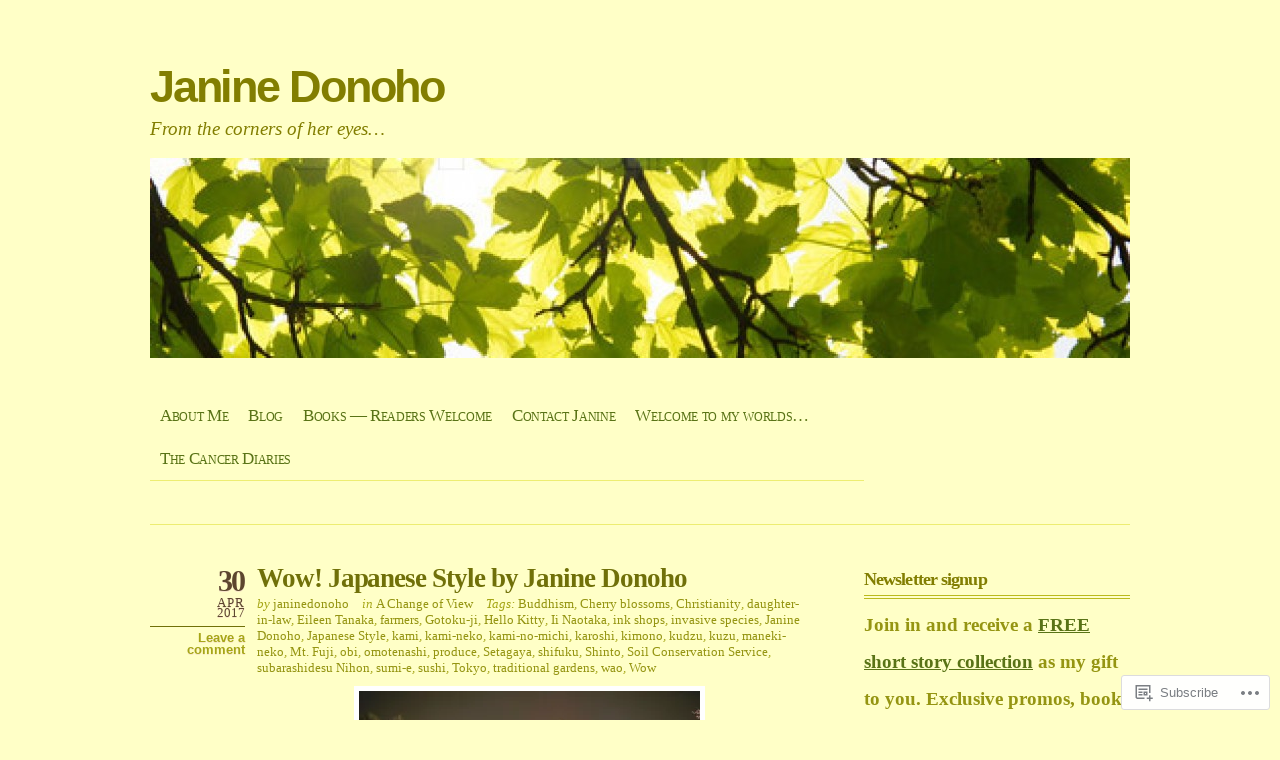

--- FILE ---
content_type: text/html; charset=UTF-8
request_url: https://janinedonoho.com/tag/eileen-tanaka/
body_size: 26208
content:
<!DOCTYPE html PUBLIC "-//W3C//DTD XHTML 1.0 Transitional//EN" "http://www.w3.org/TR/xhtml1/DTD/xhtml1-transitional.dtd">
<html xmlns="http://www.w3.org/1999/xhtml" lang="en">
<head profile="http://gmpg.org/xfn/11">
<meta http-equiv="Content-Type" content="text/html; charset=UTF-8" />
<title>Eileen Tanaka | Janine Donoho</title>
<link rel="pingback" href="https://janinedonoho.com/xmlrpc.php" />
<meta name='robots' content='max-image-preview:large' />
<meta name="google-site-verification" content="bpKznROxSYG-WZDwc0ztzGu6D0XnaZhnWF9gDmkK81w" />
<meta name="p:domain_verify" content="717629186dd53eb15444cb4032919dd2" />

<!-- Async WordPress.com Remote Login -->
<script id="wpcom_remote_login_js">
var wpcom_remote_login_extra_auth = '';
function wpcom_remote_login_remove_dom_node_id( element_id ) {
	var dom_node = document.getElementById( element_id );
	if ( dom_node ) { dom_node.parentNode.removeChild( dom_node ); }
}
function wpcom_remote_login_remove_dom_node_classes( class_name ) {
	var dom_nodes = document.querySelectorAll( '.' + class_name );
	for ( var i = 0; i < dom_nodes.length; i++ ) {
		dom_nodes[ i ].parentNode.removeChild( dom_nodes[ i ] );
	}
}
function wpcom_remote_login_final_cleanup() {
	wpcom_remote_login_remove_dom_node_classes( "wpcom_remote_login_msg" );
	wpcom_remote_login_remove_dom_node_id( "wpcom_remote_login_key" );
	wpcom_remote_login_remove_dom_node_id( "wpcom_remote_login_validate" );
	wpcom_remote_login_remove_dom_node_id( "wpcom_remote_login_js" );
	wpcom_remote_login_remove_dom_node_id( "wpcom_request_access_iframe" );
	wpcom_remote_login_remove_dom_node_id( "wpcom_request_access_styles" );
}

// Watch for messages back from the remote login
window.addEventListener( "message", function( e ) {
	if ( e.origin === "https://r-login.wordpress.com" ) {
		var data = {};
		try {
			data = JSON.parse( e.data );
		} catch( e ) {
			wpcom_remote_login_final_cleanup();
			return;
		}

		if ( data.msg === 'LOGIN' ) {
			// Clean up the login check iframe
			wpcom_remote_login_remove_dom_node_id( "wpcom_remote_login_key" );

			var id_regex = new RegExp( /^[0-9]+$/ );
			var token_regex = new RegExp( /^.*|.*|.*$/ );
			if (
				token_regex.test( data.token )
				&& id_regex.test( data.wpcomid )
			) {
				// We have everything we need to ask for a login
				var script = document.createElement( "script" );
				script.setAttribute( "id", "wpcom_remote_login_validate" );
				script.src = '/remote-login.php?wpcom_remote_login=validate'
					+ '&wpcomid=' + data.wpcomid
					+ '&token=' + encodeURIComponent( data.token )
					+ '&host=' + window.location.protocol
					+ '//' + window.location.hostname
					+ '&postid=40089'
					+ '&is_singular=';
				document.body.appendChild( script );
			}

			return;
		}

		// Safari ITP, not logged in, so redirect
		if ( data.msg === 'LOGIN-REDIRECT' ) {
			window.location = 'https://wordpress.com/log-in?redirect_to=' + window.location.href;
			return;
		}

		// Safari ITP, storage access failed, remove the request
		if ( data.msg === 'LOGIN-REMOVE' ) {
			var css_zap = 'html { -webkit-transition: margin-top 1s; transition: margin-top 1s; } /* 9001 */ html { margin-top: 0 !important; } * html body { margin-top: 0 !important; } @media screen and ( max-width: 782px ) { html { margin-top: 0 !important; } * html body { margin-top: 0 !important; } }';
			var style_zap = document.createElement( 'style' );
			style_zap.type = 'text/css';
			style_zap.appendChild( document.createTextNode( css_zap ) );
			document.body.appendChild( style_zap );

			var e = document.getElementById( 'wpcom_request_access_iframe' );
			e.parentNode.removeChild( e );

			document.cookie = 'wordpress_com_login_access=denied; path=/; max-age=31536000';

			return;
		}

		// Safari ITP
		if ( data.msg === 'REQUEST_ACCESS' ) {
			console.log( 'request access: safari' );

			// Check ITP iframe enable/disable knob
			if ( wpcom_remote_login_extra_auth !== 'safari_itp_iframe' ) {
				return;
			}

			// If we are in a "private window" there is no ITP.
			var private_window = false;
			try {
				var opendb = window.openDatabase( null, null, null, null );
			} catch( e ) {
				private_window = true;
			}

			if ( private_window ) {
				console.log( 'private window' );
				return;
			}

			var iframe = document.createElement( 'iframe' );
			iframe.id = 'wpcom_request_access_iframe';
			iframe.setAttribute( 'scrolling', 'no' );
			iframe.setAttribute( 'sandbox', 'allow-storage-access-by-user-activation allow-scripts allow-same-origin allow-top-navigation-by-user-activation' );
			iframe.src = 'https://r-login.wordpress.com/remote-login.php?wpcom_remote_login=request_access&origin=' + encodeURIComponent( data.origin ) + '&wpcomid=' + encodeURIComponent( data.wpcomid );

			var css = 'html { -webkit-transition: margin-top 1s; transition: margin-top 1s; } /* 9001 */ html { margin-top: 46px !important; } * html body { margin-top: 46px !important; } @media screen and ( max-width: 660px ) { html { margin-top: 71px !important; } * html body { margin-top: 71px !important; } #wpcom_request_access_iframe { display: block; height: 71px !important; } } #wpcom_request_access_iframe { border: 0px; height: 46px; position: fixed; top: 0; left: 0; width: 100%; min-width: 100%; z-index: 99999; background: #23282d; } ';

			var style = document.createElement( 'style' );
			style.type = 'text/css';
			style.id = 'wpcom_request_access_styles';
			style.appendChild( document.createTextNode( css ) );
			document.body.appendChild( style );

			document.body.appendChild( iframe );
		}

		if ( data.msg === 'DONE' ) {
			wpcom_remote_login_final_cleanup();
		}
	}
}, false );

// Inject the remote login iframe after the page has had a chance to load
// more critical resources
window.addEventListener( "DOMContentLoaded", function( e ) {
	var iframe = document.createElement( "iframe" );
	iframe.style.display = "none";
	iframe.setAttribute( "scrolling", "no" );
	iframe.setAttribute( "id", "wpcom_remote_login_key" );
	iframe.src = "https://r-login.wordpress.com/remote-login.php"
		+ "?wpcom_remote_login=key"
		+ "&origin=aHR0cHM6Ly9qYW5pbmVkb25vaG8uY29t"
		+ "&wpcomid=39346579"
		+ "&time=" + Math.floor( Date.now() / 1000 );
	document.body.appendChild( iframe );
}, false );
</script>
<link rel='dns-prefetch' href='//s0.wp.com' />
<link rel="alternate" type="application/rss+xml" title="Janine Donoho &raquo; Feed" href="https://janinedonoho.com/feed/" />
<link rel="alternate" type="application/rss+xml" title="Janine Donoho &raquo; Comments Feed" href="https://janinedonoho.com/comments/feed/" />
<link rel="alternate" type="application/rss+xml" title="Janine Donoho &raquo; Eileen Tanaka Tag Feed" href="https://janinedonoho.com/tag/eileen-tanaka/feed/" />
	<script type="text/javascript">
		/* <![CDATA[ */
		function addLoadEvent(func) {
			var oldonload = window.onload;
			if (typeof window.onload != 'function') {
				window.onload = func;
			} else {
				window.onload = function () {
					oldonload();
					func();
				}
			}
		}
		/* ]]> */
	</script>
	<link crossorigin='anonymous' rel='stylesheet' id='all-css-0-1' href='/_static/??/wp-content/mu-plugins/likes/jetpack-likes.css,/wp-content/mu-plugins/infinity/themes/pub/koi.css?m=1743883414j&cssminify=yes' type='text/css' media='all' />
<style id='wp-emoji-styles-inline-css'>

	img.wp-smiley, img.emoji {
		display: inline !important;
		border: none !important;
		box-shadow: none !important;
		height: 1em !important;
		width: 1em !important;
		margin: 0 0.07em !important;
		vertical-align: -0.1em !important;
		background: none !important;
		padding: 0 !important;
	}
/*# sourceURL=wp-emoji-styles-inline-css */
</style>
<link crossorigin='anonymous' rel='stylesheet' id='all-css-2-1' href='/wp-content/plugins/gutenberg-core/v22.2.0/build/styles/block-library/style.css?m=1764855221i&cssminify=yes' type='text/css' media='all' />
<style id='wp-block-library-inline-css'>
.has-text-align-justify {
	text-align:justify;
}
.has-text-align-justify{text-align:justify;}

/*# sourceURL=wp-block-library-inline-css */
</style><style id='global-styles-inline-css'>
:root{--wp--preset--aspect-ratio--square: 1;--wp--preset--aspect-ratio--4-3: 4/3;--wp--preset--aspect-ratio--3-4: 3/4;--wp--preset--aspect-ratio--3-2: 3/2;--wp--preset--aspect-ratio--2-3: 2/3;--wp--preset--aspect-ratio--16-9: 16/9;--wp--preset--aspect-ratio--9-16: 9/16;--wp--preset--color--black: #000000;--wp--preset--color--cyan-bluish-gray: #abb8c3;--wp--preset--color--white: #ffffff;--wp--preset--color--pale-pink: #f78da7;--wp--preset--color--vivid-red: #cf2e2e;--wp--preset--color--luminous-vivid-orange: #ff6900;--wp--preset--color--luminous-vivid-amber: #fcb900;--wp--preset--color--light-green-cyan: #7bdcb5;--wp--preset--color--vivid-green-cyan: #00d084;--wp--preset--color--pale-cyan-blue: #8ed1fc;--wp--preset--color--vivid-cyan-blue: #0693e3;--wp--preset--color--vivid-purple: #9b51e0;--wp--preset--gradient--vivid-cyan-blue-to-vivid-purple: linear-gradient(135deg,rgb(6,147,227) 0%,rgb(155,81,224) 100%);--wp--preset--gradient--light-green-cyan-to-vivid-green-cyan: linear-gradient(135deg,rgb(122,220,180) 0%,rgb(0,208,130) 100%);--wp--preset--gradient--luminous-vivid-amber-to-luminous-vivid-orange: linear-gradient(135deg,rgb(252,185,0) 0%,rgb(255,105,0) 100%);--wp--preset--gradient--luminous-vivid-orange-to-vivid-red: linear-gradient(135deg,rgb(255,105,0) 0%,rgb(207,46,46) 100%);--wp--preset--gradient--very-light-gray-to-cyan-bluish-gray: linear-gradient(135deg,rgb(238,238,238) 0%,rgb(169,184,195) 100%);--wp--preset--gradient--cool-to-warm-spectrum: linear-gradient(135deg,rgb(74,234,220) 0%,rgb(151,120,209) 20%,rgb(207,42,186) 40%,rgb(238,44,130) 60%,rgb(251,105,98) 80%,rgb(254,248,76) 100%);--wp--preset--gradient--blush-light-purple: linear-gradient(135deg,rgb(255,206,236) 0%,rgb(152,150,240) 100%);--wp--preset--gradient--blush-bordeaux: linear-gradient(135deg,rgb(254,205,165) 0%,rgb(254,45,45) 50%,rgb(107,0,62) 100%);--wp--preset--gradient--luminous-dusk: linear-gradient(135deg,rgb(255,203,112) 0%,rgb(199,81,192) 50%,rgb(65,88,208) 100%);--wp--preset--gradient--pale-ocean: linear-gradient(135deg,rgb(255,245,203) 0%,rgb(182,227,212) 50%,rgb(51,167,181) 100%);--wp--preset--gradient--electric-grass: linear-gradient(135deg,rgb(202,248,128) 0%,rgb(113,206,126) 100%);--wp--preset--gradient--midnight: linear-gradient(135deg,rgb(2,3,129) 0%,rgb(40,116,252) 100%);--wp--preset--font-size--small: 13px;--wp--preset--font-size--medium: 20px;--wp--preset--font-size--large: 36px;--wp--preset--font-size--x-large: 42px;--wp--preset--font-family--albert-sans: 'Albert Sans', sans-serif;--wp--preset--font-family--alegreya: Alegreya, serif;--wp--preset--font-family--arvo: Arvo, serif;--wp--preset--font-family--bodoni-moda: 'Bodoni Moda', serif;--wp--preset--font-family--bricolage-grotesque: 'Bricolage Grotesque', sans-serif;--wp--preset--font-family--cabin: Cabin, sans-serif;--wp--preset--font-family--chivo: Chivo, sans-serif;--wp--preset--font-family--commissioner: Commissioner, sans-serif;--wp--preset--font-family--cormorant: Cormorant, serif;--wp--preset--font-family--courier-prime: 'Courier Prime', monospace;--wp--preset--font-family--crimson-pro: 'Crimson Pro', serif;--wp--preset--font-family--dm-mono: 'DM Mono', monospace;--wp--preset--font-family--dm-sans: 'DM Sans', sans-serif;--wp--preset--font-family--dm-serif-display: 'DM Serif Display', serif;--wp--preset--font-family--domine: Domine, serif;--wp--preset--font-family--eb-garamond: 'EB Garamond', serif;--wp--preset--font-family--epilogue: Epilogue, sans-serif;--wp--preset--font-family--fahkwang: Fahkwang, sans-serif;--wp--preset--font-family--figtree: Figtree, sans-serif;--wp--preset--font-family--fira-sans: 'Fira Sans', sans-serif;--wp--preset--font-family--fjalla-one: 'Fjalla One', sans-serif;--wp--preset--font-family--fraunces: Fraunces, serif;--wp--preset--font-family--gabarito: Gabarito, system-ui;--wp--preset--font-family--ibm-plex-mono: 'IBM Plex Mono', monospace;--wp--preset--font-family--ibm-plex-sans: 'IBM Plex Sans', sans-serif;--wp--preset--font-family--ibarra-real-nova: 'Ibarra Real Nova', serif;--wp--preset--font-family--instrument-serif: 'Instrument Serif', serif;--wp--preset--font-family--inter: Inter, sans-serif;--wp--preset--font-family--josefin-sans: 'Josefin Sans', sans-serif;--wp--preset--font-family--jost: Jost, sans-serif;--wp--preset--font-family--libre-baskerville: 'Libre Baskerville', serif;--wp--preset--font-family--libre-franklin: 'Libre Franklin', sans-serif;--wp--preset--font-family--literata: Literata, serif;--wp--preset--font-family--lora: Lora, serif;--wp--preset--font-family--merriweather: Merriweather, serif;--wp--preset--font-family--montserrat: Montserrat, sans-serif;--wp--preset--font-family--newsreader: Newsreader, serif;--wp--preset--font-family--noto-sans-mono: 'Noto Sans Mono', sans-serif;--wp--preset--font-family--nunito: Nunito, sans-serif;--wp--preset--font-family--open-sans: 'Open Sans', sans-serif;--wp--preset--font-family--overpass: Overpass, sans-serif;--wp--preset--font-family--pt-serif: 'PT Serif', serif;--wp--preset--font-family--petrona: Petrona, serif;--wp--preset--font-family--piazzolla: Piazzolla, serif;--wp--preset--font-family--playfair-display: 'Playfair Display', serif;--wp--preset--font-family--plus-jakarta-sans: 'Plus Jakarta Sans', sans-serif;--wp--preset--font-family--poppins: Poppins, sans-serif;--wp--preset--font-family--raleway: Raleway, sans-serif;--wp--preset--font-family--roboto: Roboto, sans-serif;--wp--preset--font-family--roboto-slab: 'Roboto Slab', serif;--wp--preset--font-family--rubik: Rubik, sans-serif;--wp--preset--font-family--rufina: Rufina, serif;--wp--preset--font-family--sora: Sora, sans-serif;--wp--preset--font-family--source-sans-3: 'Source Sans 3', sans-serif;--wp--preset--font-family--source-serif-4: 'Source Serif 4', serif;--wp--preset--font-family--space-mono: 'Space Mono', monospace;--wp--preset--font-family--syne: Syne, sans-serif;--wp--preset--font-family--texturina: Texturina, serif;--wp--preset--font-family--urbanist: Urbanist, sans-serif;--wp--preset--font-family--work-sans: 'Work Sans', sans-serif;--wp--preset--spacing--20: 0.44rem;--wp--preset--spacing--30: 0.67rem;--wp--preset--spacing--40: 1rem;--wp--preset--spacing--50: 1.5rem;--wp--preset--spacing--60: 2.25rem;--wp--preset--spacing--70: 3.38rem;--wp--preset--spacing--80: 5.06rem;--wp--preset--shadow--natural: 6px 6px 9px rgba(0, 0, 0, 0.2);--wp--preset--shadow--deep: 12px 12px 50px rgba(0, 0, 0, 0.4);--wp--preset--shadow--sharp: 6px 6px 0px rgba(0, 0, 0, 0.2);--wp--preset--shadow--outlined: 6px 6px 0px -3px rgb(255, 255, 255), 6px 6px rgb(0, 0, 0);--wp--preset--shadow--crisp: 6px 6px 0px rgb(0, 0, 0);}:where(.is-layout-flex){gap: 0.5em;}:where(.is-layout-grid){gap: 0.5em;}body .is-layout-flex{display: flex;}.is-layout-flex{flex-wrap: wrap;align-items: center;}.is-layout-flex > :is(*, div){margin: 0;}body .is-layout-grid{display: grid;}.is-layout-grid > :is(*, div){margin: 0;}:where(.wp-block-columns.is-layout-flex){gap: 2em;}:where(.wp-block-columns.is-layout-grid){gap: 2em;}:where(.wp-block-post-template.is-layout-flex){gap: 1.25em;}:where(.wp-block-post-template.is-layout-grid){gap: 1.25em;}.has-black-color{color: var(--wp--preset--color--black) !important;}.has-cyan-bluish-gray-color{color: var(--wp--preset--color--cyan-bluish-gray) !important;}.has-white-color{color: var(--wp--preset--color--white) !important;}.has-pale-pink-color{color: var(--wp--preset--color--pale-pink) !important;}.has-vivid-red-color{color: var(--wp--preset--color--vivid-red) !important;}.has-luminous-vivid-orange-color{color: var(--wp--preset--color--luminous-vivid-orange) !important;}.has-luminous-vivid-amber-color{color: var(--wp--preset--color--luminous-vivid-amber) !important;}.has-light-green-cyan-color{color: var(--wp--preset--color--light-green-cyan) !important;}.has-vivid-green-cyan-color{color: var(--wp--preset--color--vivid-green-cyan) !important;}.has-pale-cyan-blue-color{color: var(--wp--preset--color--pale-cyan-blue) !important;}.has-vivid-cyan-blue-color{color: var(--wp--preset--color--vivid-cyan-blue) !important;}.has-vivid-purple-color{color: var(--wp--preset--color--vivid-purple) !important;}.has-black-background-color{background-color: var(--wp--preset--color--black) !important;}.has-cyan-bluish-gray-background-color{background-color: var(--wp--preset--color--cyan-bluish-gray) !important;}.has-white-background-color{background-color: var(--wp--preset--color--white) !important;}.has-pale-pink-background-color{background-color: var(--wp--preset--color--pale-pink) !important;}.has-vivid-red-background-color{background-color: var(--wp--preset--color--vivid-red) !important;}.has-luminous-vivid-orange-background-color{background-color: var(--wp--preset--color--luminous-vivid-orange) !important;}.has-luminous-vivid-amber-background-color{background-color: var(--wp--preset--color--luminous-vivid-amber) !important;}.has-light-green-cyan-background-color{background-color: var(--wp--preset--color--light-green-cyan) !important;}.has-vivid-green-cyan-background-color{background-color: var(--wp--preset--color--vivid-green-cyan) !important;}.has-pale-cyan-blue-background-color{background-color: var(--wp--preset--color--pale-cyan-blue) !important;}.has-vivid-cyan-blue-background-color{background-color: var(--wp--preset--color--vivid-cyan-blue) !important;}.has-vivid-purple-background-color{background-color: var(--wp--preset--color--vivid-purple) !important;}.has-black-border-color{border-color: var(--wp--preset--color--black) !important;}.has-cyan-bluish-gray-border-color{border-color: var(--wp--preset--color--cyan-bluish-gray) !important;}.has-white-border-color{border-color: var(--wp--preset--color--white) !important;}.has-pale-pink-border-color{border-color: var(--wp--preset--color--pale-pink) !important;}.has-vivid-red-border-color{border-color: var(--wp--preset--color--vivid-red) !important;}.has-luminous-vivid-orange-border-color{border-color: var(--wp--preset--color--luminous-vivid-orange) !important;}.has-luminous-vivid-amber-border-color{border-color: var(--wp--preset--color--luminous-vivid-amber) !important;}.has-light-green-cyan-border-color{border-color: var(--wp--preset--color--light-green-cyan) !important;}.has-vivid-green-cyan-border-color{border-color: var(--wp--preset--color--vivid-green-cyan) !important;}.has-pale-cyan-blue-border-color{border-color: var(--wp--preset--color--pale-cyan-blue) !important;}.has-vivid-cyan-blue-border-color{border-color: var(--wp--preset--color--vivid-cyan-blue) !important;}.has-vivid-purple-border-color{border-color: var(--wp--preset--color--vivid-purple) !important;}.has-vivid-cyan-blue-to-vivid-purple-gradient-background{background: var(--wp--preset--gradient--vivid-cyan-blue-to-vivid-purple) !important;}.has-light-green-cyan-to-vivid-green-cyan-gradient-background{background: var(--wp--preset--gradient--light-green-cyan-to-vivid-green-cyan) !important;}.has-luminous-vivid-amber-to-luminous-vivid-orange-gradient-background{background: var(--wp--preset--gradient--luminous-vivid-amber-to-luminous-vivid-orange) !important;}.has-luminous-vivid-orange-to-vivid-red-gradient-background{background: var(--wp--preset--gradient--luminous-vivid-orange-to-vivid-red) !important;}.has-very-light-gray-to-cyan-bluish-gray-gradient-background{background: var(--wp--preset--gradient--very-light-gray-to-cyan-bluish-gray) !important;}.has-cool-to-warm-spectrum-gradient-background{background: var(--wp--preset--gradient--cool-to-warm-spectrum) !important;}.has-blush-light-purple-gradient-background{background: var(--wp--preset--gradient--blush-light-purple) !important;}.has-blush-bordeaux-gradient-background{background: var(--wp--preset--gradient--blush-bordeaux) !important;}.has-luminous-dusk-gradient-background{background: var(--wp--preset--gradient--luminous-dusk) !important;}.has-pale-ocean-gradient-background{background: var(--wp--preset--gradient--pale-ocean) !important;}.has-electric-grass-gradient-background{background: var(--wp--preset--gradient--electric-grass) !important;}.has-midnight-gradient-background{background: var(--wp--preset--gradient--midnight) !important;}.has-small-font-size{font-size: var(--wp--preset--font-size--small) !important;}.has-medium-font-size{font-size: var(--wp--preset--font-size--medium) !important;}.has-large-font-size{font-size: var(--wp--preset--font-size--large) !important;}.has-x-large-font-size{font-size: var(--wp--preset--font-size--x-large) !important;}.has-albert-sans-font-family{font-family: var(--wp--preset--font-family--albert-sans) !important;}.has-alegreya-font-family{font-family: var(--wp--preset--font-family--alegreya) !important;}.has-arvo-font-family{font-family: var(--wp--preset--font-family--arvo) !important;}.has-bodoni-moda-font-family{font-family: var(--wp--preset--font-family--bodoni-moda) !important;}.has-bricolage-grotesque-font-family{font-family: var(--wp--preset--font-family--bricolage-grotesque) !important;}.has-cabin-font-family{font-family: var(--wp--preset--font-family--cabin) !important;}.has-chivo-font-family{font-family: var(--wp--preset--font-family--chivo) !important;}.has-commissioner-font-family{font-family: var(--wp--preset--font-family--commissioner) !important;}.has-cormorant-font-family{font-family: var(--wp--preset--font-family--cormorant) !important;}.has-courier-prime-font-family{font-family: var(--wp--preset--font-family--courier-prime) !important;}.has-crimson-pro-font-family{font-family: var(--wp--preset--font-family--crimson-pro) !important;}.has-dm-mono-font-family{font-family: var(--wp--preset--font-family--dm-mono) !important;}.has-dm-sans-font-family{font-family: var(--wp--preset--font-family--dm-sans) !important;}.has-dm-serif-display-font-family{font-family: var(--wp--preset--font-family--dm-serif-display) !important;}.has-domine-font-family{font-family: var(--wp--preset--font-family--domine) !important;}.has-eb-garamond-font-family{font-family: var(--wp--preset--font-family--eb-garamond) !important;}.has-epilogue-font-family{font-family: var(--wp--preset--font-family--epilogue) !important;}.has-fahkwang-font-family{font-family: var(--wp--preset--font-family--fahkwang) !important;}.has-figtree-font-family{font-family: var(--wp--preset--font-family--figtree) !important;}.has-fira-sans-font-family{font-family: var(--wp--preset--font-family--fira-sans) !important;}.has-fjalla-one-font-family{font-family: var(--wp--preset--font-family--fjalla-one) !important;}.has-fraunces-font-family{font-family: var(--wp--preset--font-family--fraunces) !important;}.has-gabarito-font-family{font-family: var(--wp--preset--font-family--gabarito) !important;}.has-ibm-plex-mono-font-family{font-family: var(--wp--preset--font-family--ibm-plex-mono) !important;}.has-ibm-plex-sans-font-family{font-family: var(--wp--preset--font-family--ibm-plex-sans) !important;}.has-ibarra-real-nova-font-family{font-family: var(--wp--preset--font-family--ibarra-real-nova) !important;}.has-instrument-serif-font-family{font-family: var(--wp--preset--font-family--instrument-serif) !important;}.has-inter-font-family{font-family: var(--wp--preset--font-family--inter) !important;}.has-josefin-sans-font-family{font-family: var(--wp--preset--font-family--josefin-sans) !important;}.has-jost-font-family{font-family: var(--wp--preset--font-family--jost) !important;}.has-libre-baskerville-font-family{font-family: var(--wp--preset--font-family--libre-baskerville) !important;}.has-libre-franklin-font-family{font-family: var(--wp--preset--font-family--libre-franklin) !important;}.has-literata-font-family{font-family: var(--wp--preset--font-family--literata) !important;}.has-lora-font-family{font-family: var(--wp--preset--font-family--lora) !important;}.has-merriweather-font-family{font-family: var(--wp--preset--font-family--merriweather) !important;}.has-montserrat-font-family{font-family: var(--wp--preset--font-family--montserrat) !important;}.has-newsreader-font-family{font-family: var(--wp--preset--font-family--newsreader) !important;}.has-noto-sans-mono-font-family{font-family: var(--wp--preset--font-family--noto-sans-mono) !important;}.has-nunito-font-family{font-family: var(--wp--preset--font-family--nunito) !important;}.has-open-sans-font-family{font-family: var(--wp--preset--font-family--open-sans) !important;}.has-overpass-font-family{font-family: var(--wp--preset--font-family--overpass) !important;}.has-pt-serif-font-family{font-family: var(--wp--preset--font-family--pt-serif) !important;}.has-petrona-font-family{font-family: var(--wp--preset--font-family--petrona) !important;}.has-piazzolla-font-family{font-family: var(--wp--preset--font-family--piazzolla) !important;}.has-playfair-display-font-family{font-family: var(--wp--preset--font-family--playfair-display) !important;}.has-plus-jakarta-sans-font-family{font-family: var(--wp--preset--font-family--plus-jakarta-sans) !important;}.has-poppins-font-family{font-family: var(--wp--preset--font-family--poppins) !important;}.has-raleway-font-family{font-family: var(--wp--preset--font-family--raleway) !important;}.has-roboto-font-family{font-family: var(--wp--preset--font-family--roboto) !important;}.has-roboto-slab-font-family{font-family: var(--wp--preset--font-family--roboto-slab) !important;}.has-rubik-font-family{font-family: var(--wp--preset--font-family--rubik) !important;}.has-rufina-font-family{font-family: var(--wp--preset--font-family--rufina) !important;}.has-sora-font-family{font-family: var(--wp--preset--font-family--sora) !important;}.has-source-sans-3-font-family{font-family: var(--wp--preset--font-family--source-sans-3) !important;}.has-source-serif-4-font-family{font-family: var(--wp--preset--font-family--source-serif-4) !important;}.has-space-mono-font-family{font-family: var(--wp--preset--font-family--space-mono) !important;}.has-syne-font-family{font-family: var(--wp--preset--font-family--syne) !important;}.has-texturina-font-family{font-family: var(--wp--preset--font-family--texturina) !important;}.has-urbanist-font-family{font-family: var(--wp--preset--font-family--urbanist) !important;}.has-work-sans-font-family{font-family: var(--wp--preset--font-family--work-sans) !important;}
/*# sourceURL=global-styles-inline-css */
</style>

<style id='classic-theme-styles-inline-css'>
/*! This file is auto-generated */
.wp-block-button__link{color:#fff;background-color:#32373c;border-radius:9999px;box-shadow:none;text-decoration:none;padding:calc(.667em + 2px) calc(1.333em + 2px);font-size:1.125em}.wp-block-file__button{background:#32373c;color:#fff;text-decoration:none}
/*# sourceURL=/wp-includes/css/classic-themes.min.css */
</style>
<link crossorigin='anonymous' rel='stylesheet' id='all-css-4-1' href='/_static/??[base64]/gob0JNp&cssminify=yes' type='text/css' media='all' />
<link crossorigin='anonymous' rel='stylesheet' id='print-css-5-1' href='/wp-content/mu-plugins/global-print/global-print.css?m=1465851035i&cssminify=yes' type='text/css' media='print' />
<style id='jetpack-global-styles-frontend-style-inline-css'>
:root { --font-headings: unset; --font-base: unset; --font-headings-default: -apple-system,BlinkMacSystemFont,"Segoe UI",Roboto,Oxygen-Sans,Ubuntu,Cantarell,"Helvetica Neue",sans-serif; --font-base-default: -apple-system,BlinkMacSystemFont,"Segoe UI",Roboto,Oxygen-Sans,Ubuntu,Cantarell,"Helvetica Neue",sans-serif;}
/*# sourceURL=jetpack-global-styles-frontend-style-inline-css */
</style>
<link crossorigin='anonymous' rel='stylesheet' id='all-css-8-1' href='/_static/??-eJyNjcsKAjEMRX/IGtQZBxfip0hMS9sxTYppGfx7H7gRN+7ugcs5sFRHKi1Ig9Jd5R6zGMyhVaTrh8G6QFHfORhYwlvw6P39PbPENZmt4G/ROQuBKWVkxxrVvuBH1lIoz2waILJekF+HUzlupnG3nQ77YZwfuRJIaQ==&cssminify=yes' type='text/css' media='all' />
<script type="text/javascript" id="wpcom-actionbar-placeholder-js-extra">
/* <![CDATA[ */
var actionbardata = {"siteID":"39346579","postID":"0","siteURL":"https://janinedonoho.com","xhrURL":"https://janinedonoho.com/wp-admin/admin-ajax.php","nonce":"783c986058","isLoggedIn":"","statusMessage":"","subsEmailDefault":"instantly","proxyScriptUrl":"https://s0.wp.com/wp-content/js/wpcom-proxy-request.js?m=1513050504i&amp;ver=20211021","i18n":{"followedText":"New posts from this site will now appear in your \u003Ca href=\"https://wordpress.com/reader\"\u003EReader\u003C/a\u003E","foldBar":"Collapse this bar","unfoldBar":"Expand this bar","shortLinkCopied":"Shortlink copied to clipboard."}};
//# sourceURL=wpcom-actionbar-placeholder-js-extra
/* ]]> */
</script>
<script type="text/javascript" id="jetpack-mu-wpcom-settings-js-before">
/* <![CDATA[ */
var JETPACK_MU_WPCOM_SETTINGS = {"assetsUrl":"https://s0.wp.com/wp-content/mu-plugins/jetpack-mu-wpcom-plugin/sun/jetpack_vendor/automattic/jetpack-mu-wpcom/src/build/"};
//# sourceURL=jetpack-mu-wpcom-settings-js-before
/* ]]> */
</script>
<script crossorigin='anonymous' type='text/javascript'  src='/wp-content/js/rlt-proxy.js?m=1720530689i'></script>
<script type="text/javascript" id="rlt-proxy-js-after">
/* <![CDATA[ */
	rltInitialize( {"token":null,"iframeOrigins":["https:\/\/widgets.wp.com"]} );
//# sourceURL=rlt-proxy-js-after
/* ]]> */
</script>
<link rel="EditURI" type="application/rsd+xml" title="RSD" href="https://janinedonoho.wordpress.com/xmlrpc.php?rsd" />
<meta name="generator" content="WordPress.com" />

<!-- Jetpack Open Graph Tags -->
<meta property="og:type" content="website" />
<meta property="og:title" content="Eileen Tanaka &#8211; Janine Donoho" />
<meta property="og:url" content="https://janinedonoho.com/tag/eileen-tanaka/" />
<meta property="og:site_name" content="Janine Donoho" />
<meta property="og:image" content="https://janinedonoho.com/wp-content/uploads/2020/06/cropped-light-at-the-end-of-the-tunnel-by-kleineputchen.jpg?w=200" />
<meta property="og:image:width" content="200" />
<meta property="og:image:height" content="200" />
<meta property="og:image:alt" content="" />
<meta property="og:locale" content="en_US" />
<meta name="twitter:creator" content="@JanineDonoho" />
<meta name="twitter:site" content="@JanineDonoho" />

<!-- End Jetpack Open Graph Tags -->
<link rel='openid.server' href='https://janinedonoho.com/?openidserver=1' />
<link rel='openid.delegate' href='https://janinedonoho.com/' />
<link rel="search" type="application/opensearchdescription+xml" href="https://janinedonoho.com/osd.xml" title="Janine Donoho" />
<link rel="search" type="application/opensearchdescription+xml" href="https://s1.wp.com/opensearch.xml" title="WordPress.com" />
<meta name="theme-color" content="#ffffc7" />
		<style id="wpcom-hotfix-masterbar-style">
			@media screen and (min-width: 783px) {
				#wpadminbar .quicklinks li#wp-admin-bar-my-account.with-avatar > a img {
					margin-top: 5px;
				}
			}
		</style>
			<style type="text/css">
		html, body { background: none; }
		#header, #footer, .top-image { background-image: none; }
		#header #logo, .post-date, .post-title, #comments h3, #sidebar h4, #sidebar .widgettitle { text-shadow: 0 1px 0 #ffffc7; }
	</style>
	<style>
.milestone-widget {
	--milestone-text-color: #453320;
	--milestone-bg-color: #f4d0a8;
	--milestone-border-color:#c2a380;
}
</style>
		<meta name="description" content="Posts about Eileen Tanaka written by janinedonoho" />
	<style type="text/css">
			#header #logo, #header #logo a {
			color: #6c5c46;
		}
		#custom-header-img {
			margin-bottom: 20px;
		}
				#header #logo, #header #logo a, #header #description {
			color: #6c5c46;
		}
		</style>
<style type="text/css" id="custom-background-css">
body.custom-background { background-color: #ffffc7; }
</style>
	<style type="text/css" id="custom-colors-css">body, .top-image, #header, #footer {
	background-image: none;
}
#header #logo, .post-title, #sidebar h4, h4.widgettitle, .post-date, #nav .menu ul li a, #nav li.current_page_item ul a {
	text-shadow:none;
}
#header, #nav {
	border-bottom: 1px solid;
}
#header {
	padding-bottom: 49px;
}
#nav {
	position: relative;
	top: 6px;
}
#nav ul.menu {
	bottom: -46px;
}
.more-link, .post-nav a {
	background-image: none;
}
.more-link, .post-nav span em {
	padding: 2px 8px;
	height: 10px;
}
.more-link {
	position: relative;
	line-height: 10px;
	display: inline-block;
}
.post-nav .previous em {
	left: 7px;
}
.post-nav .next em {
	right: 7px;
}
.more-link:after, .post-nav em:after {
	content: '';
	position: absolute;
	top: 0;
	right: -7px;
	width: 0;
	height: 0;
	border-style: solid;
	border-width: 7px 0 7px 7px;
	border-color: transparent transparent transparent #000;
}
.post-nav .previous em:after {
	right: auto;
	left: -7px;
	border-width: 7px 7px 7px 0;
	border-color: transparent #000 transparent transparent;
}
body { background-color: #ffffc7;}
#nav .menu ul { background: #ffffc7;}
#nav .menu ul { border-color: #BABA1B;}
.more-link, .post-nav span em, .more-link:hover, #searchform #searchsubmit { color: #ffffc7;}
body, #secondary, #sidebar, #nav .menu ul li a, #nav li.current_page_item ul a, #nav ul a:hover, #nav li.current_page_item ul a:hover { color: #686807;}
#header, #nav { border-color: #EDED72;}
#sidebar h4, h4.widgettitle { border-bottom-color: #BABA1B;}
#secondary { border-top-color: #BABA1B;}
.post-data, .postcomment a, #footer, #footer p.credits { color: #A6A616;}
.post-data a, blockquote, h1, h2, h3, h4, h5, h6, #footer a { color: #959512;}
.post-title, .post-title a, .post-nav a { color: #707009;}
.post-date { color: #646406;}
.post-date .postcomment { border-color: #707009;}
.more-link:hover:after, .post-nav .next:hover em:after { border-left-color: #707009;}
.post-nav .previous:hover em:after { border-right-color: #707009;}
.more-link:hover, .post-nav a:hover em, #searchform #searchsubmit { background-color: #707009;}
#header #logo, #header #logo a, #header #description { color: #827E01;}
#sidebar h4, h4.widgettitle, .post-title a:hover, .post-title a:focus { color: #827E01;}
a, .post-title a:hover, .post-nav a:hover, #nav li.current_page_item a { color: #597316;}
.more-link, .post-nav span em, #searchform #searchsubmit:hover, #searchform #searchsubmit:focus { background-color: #597316;}
.more-link:after, .post-nav .next em:after { border-left-color: #597316;}
.post-nav .previous em:after { border-right-color: #597316;}
</style>
<link rel="icon" href="https://janinedonoho.com/wp-content/uploads/2020/06/cropped-light-at-the-end-of-the-tunnel-by-kleineputchen.jpg?w=32" sizes="32x32" />
<link rel="icon" href="https://janinedonoho.com/wp-content/uploads/2020/06/cropped-light-at-the-end-of-the-tunnel-by-kleineputchen.jpg?w=192" sizes="192x192" />
<link rel="apple-touch-icon" href="https://janinedonoho.com/wp-content/uploads/2020/06/cropped-light-at-the-end-of-the-tunnel-by-kleineputchen.jpg?w=180" />
<meta name="msapplication-TileImage" content="https://janinedonoho.com/wp-content/uploads/2020/06/cropped-light-at-the-end-of-the-tunnel-by-kleineputchen.jpg?w=270" />
			<link rel="stylesheet" id="custom-css-css" type="text/css" href="https://s0.wp.com/?custom-css=1&#038;csblog=2F5Qf&#038;cscache=6&#038;csrev=18" />
			<link crossorigin='anonymous' rel='stylesheet' id='all-css-0-3' href='/_static/??-eJyljUsOwjAMRC9EsPiUigXiKCg4VpQ2saM6Ua7fIr5LBDu/mdEztGxQuBAXSNXkWH1ghYFKtjg+GLQyXAIjXKPgqKAtZJrWqLqCrwVJXI2kgHaSqhRfm2fwo68F56koeBE3kXXLB/2gP60pLFSE6X2Ze3cTn9Np03e7bX887LthBiwifiU=&cssminify=yes' type='text/css' media='all' />
</head>
<body class="archive tag tag-eileen-tanaka tag-574737785 custom-background wp-theme-pubkoi customizer-styles-applied jetpack-reblog-enabled custom-colors">
<div class="top-image"></div>
<div id="wrapper">
<div id="header">
	<h1 id="logo"><a href="https://janinedonoho.com/">Janine Donoho</a></h1>
	<p id="description">From the corners of her eyes&#8230;</p>

			<div id="custom-header-img"><a href="https://janinedonoho.com/"><img src="https://janinedonoho.com/wp-content/uploads/2013/06/cropped-spring-sun-through-trees.jpg" alt="" height="200" width="980" /></a></div>
	
	<div id="nav">
		<div class="menu-menu-1-container"><ul id="menu-menu-1" class="menu"><li id="menu-item-1722" class="menu-item menu-item-type-post_type menu-item-object-page menu-item-home menu-item-1722"><a href="https://janinedonoho.com/">About Me</a></li>
<li id="menu-item-1727" class="menu-item menu-item-type-post_type menu-item-object-page current_page_parent menu-item-1727"><a href="https://janinedonoho.com/blog/">Blog</a></li>
<li id="menu-item-1715" class="menu-item menu-item-type-post_type menu-item-object-page menu-item-has-children menu-item-1715"><a href="https://janinedonoho.com/readers-welcome/">Books — Readers Welcome</a>
<ul class="sub-menu">
	<li id="menu-item-852" class="menu-item menu-item-type-post_type menu-item-object-page menu-item-852"><a href="https://janinedonoho.com/wildfire/">Women&#8217;s Fiction</a></li>
	<li id="menu-item-851" class="menu-item menu-item-type-post_type menu-item-object-page menu-item-851"><a href="https://janinedonoho.com/short-stories/">Short Stories</a></li>
	<li id="menu-item-850" class="menu-item menu-item-type-post_type menu-item-object-page menu-item-850"><a href="https://janinedonoho.com/soundings-calling-down-the-wind/">Elementals</a></li>
	<li id="menu-item-849" class="menu-item menu-item-type-post_type menu-item-object-page menu-item-849"><a href="https://janinedonoho.com/mistborn-chronicles/">Mistborn Chronicles</a></li>
</ul>
</li>
<li id="menu-item-1713" class="menu-item menu-item-type-post_type menu-item-object-page menu-item-has-children menu-item-1713"><a href="https://janinedonoho.com/contact-janine/">Contact Janine</a>
<ul class="sub-menu">
	<li id="menu-item-853" class="menu-item menu-item-type-post_type menu-item-object-page menu-item-853"><a href="https://janinedonoho.com/invite-janine-to-speak/">Invite Janine to Speak</a></li>
	<li id="menu-item-1712" class="menu-item menu-item-type-post_type menu-item-object-page menu-item-1712"><a href="https://janinedonoho.com/events/">Events</a></li>
	<li id="menu-item-1716" class="menu-item menu-item-type-post_type menu-item-object-page menu-item-1716"><a href="https://janinedonoho.com/guest-writers/">Guest Writers</a></li>
</ul>
</li>
<li id="menu-item-1714" class="menu-item menu-item-type-post_type menu-item-object-page menu-item-1714"><a href="https://janinedonoho.com/welcome-to-my-worlds/">Welcome to my worlds&#8230;</a></li>
<li id="menu-item-40231" class="menu-item menu-item-type-post_type menu-item-object-page menu-item-40231"><a href="https://janinedonoho.com/the-cancer-chronicles/" title="by Janine Donoho">The Cancer Diaries</a></li>
</ul></div>	</div>

	</div>
<!--/header -->

	<div id="content">

	
		
			

<div class="post-40089 post type-post status-publish format-standard hentry category-a-change-of-view tag-buddhism tag-cherry-blossoms tag-christianity tag-daughter-in-law tag-eileen-tanaka tag-farmers tag-gotoku-ji tag-hello-kitty tag-ii-naotaka tag-ink-shops tag-invasive-species tag-janine-donoho tag-japanese-style tag-kami tag-kami-neko tag-kami-no-michi tag-karoshi tag-kimono tag-kudzu tag-kuzu tag-maneki-neko tag-mt-fuji tag-obi tag-omotenashi tag-produce tag-setagaya tag-shifuku tag-shinto tag-soil-conservation-service tag-subarashidesu-nihon tag-sumi-e tag-sushi tag-tokyo tag-traditional-gardens tag-wao tag-wow">

			<h2 class="post-title"><a href="https://janinedonoho.com/2017/04/30/wow-japanese-style-by-janine-donoho/" rel="bookmark">Wow! Japanese Style by Janine&nbsp;Donoho</a></h2>	
	<p class="post-date"><span class="day">30</span> <span class="month">Apr</span> <span class="year">2017</span> <span class="postcomment"><a href="https://janinedonoho.com/2017/04/30/wow-japanese-style-by-janine-donoho/#respond">Leave a comment</a></span></p>

			<p class="post-data">
			<span class="postauthor">by <a class="url fn n" href="https://janinedonoho.com/author/janinedonoho/" title="View all posts by janinedonoho">janinedonoho</a></span>
				<span class="postcategory">in <a href="https://janinedonoho.com/category/a-change-of-view/" rel="category tag">A Change of View</a></span>
				<span class="posttag">Tags: <a href="https://janinedonoho.com/tag/buddhism/" rel="tag">Buddhism</a>, <a href="https://janinedonoho.com/tag/cherry-blossoms/" rel="tag">Cherry blossoms</a>, <a href="https://janinedonoho.com/tag/christianity/" rel="tag">Christianity</a>, <a href="https://janinedonoho.com/tag/daughter-in-law/" rel="tag">daughter-in-law</a>, <a href="https://janinedonoho.com/tag/eileen-tanaka/" rel="tag">Eileen Tanaka</a>, <a href="https://janinedonoho.com/tag/farmers/" rel="tag">farmers</a>, <a href="https://janinedonoho.com/tag/gotoku-ji/" rel="tag">Gotoku-ji</a>, <a href="https://janinedonoho.com/tag/hello-kitty/" rel="tag">Hello Kitty</a>, <a href="https://janinedonoho.com/tag/ii-naotaka/" rel="tag">Ii Naotaka</a>, <a href="https://janinedonoho.com/tag/ink-shops/" rel="tag">ink shops</a>, <a href="https://janinedonoho.com/tag/invasive-species/" rel="tag">invasive species</a>, <a href="https://janinedonoho.com/tag/janine-donoho/" rel="tag">Janine Donoho</a>, <a href="https://janinedonoho.com/tag/japanese-style/" rel="tag">Japanese Style</a>, <a href="https://janinedonoho.com/tag/kami/" rel="tag">kami</a>, <a href="https://janinedonoho.com/tag/kami-neko/" rel="tag">kami-neko</a>, <a href="https://janinedonoho.com/tag/kami-no-michi/" rel="tag">kami-no-michi</a>, <a href="https://janinedonoho.com/tag/karoshi/" rel="tag">karoshi</a>, <a href="https://janinedonoho.com/tag/kimono/" rel="tag">kimono</a>, <a href="https://janinedonoho.com/tag/kudzu/" rel="tag">kudzu</a>, <a href="https://janinedonoho.com/tag/kuzu/" rel="tag">kuzu</a>, <a href="https://janinedonoho.com/tag/maneki-neko/" rel="tag">maneki-neko</a>, <a href="https://janinedonoho.com/tag/mt-fuji/" rel="tag">Mt. Fuji</a>, <a href="https://janinedonoho.com/tag/obi/" rel="tag">obi</a>, <a href="https://janinedonoho.com/tag/omotenashi/" rel="tag">omotenashi</a>, <a href="https://janinedonoho.com/tag/produce/" rel="tag">produce</a>, <a href="https://janinedonoho.com/tag/setagaya/" rel="tag">Setagaya</a>, <a href="https://janinedonoho.com/tag/shifuku/" rel="tag">shifuku</a>, <a href="https://janinedonoho.com/tag/shinto/" rel="tag">Shinto</a>, <a href="https://janinedonoho.com/tag/soil-conservation-service/" rel="tag">Soil Conservation Service</a>, <a href="https://janinedonoho.com/tag/subarashidesu-nihon/" rel="tag">subarashidesu Nihon</a>, <a href="https://janinedonoho.com/tag/sumi-e/" rel="tag">sumi-e</a>, <a href="https://janinedonoho.com/tag/sushi/" rel="tag">sushi</a>, <a href="https://janinedonoho.com/tag/tokyo/" rel="tag">Tokyo</a>, <a href="https://janinedonoho.com/tag/traditional-gardens/" rel="tag">traditional gardens</a>, <a href="https://janinedonoho.com/tag/wao/" rel="tag">wao</a>, <a href="https://janinedonoho.com/tag/wow/" rel="tag">Wow</a></span>
					</p>
	
	<div class="entry-content">
		<div data-shortcode="caption" id="attachment_40107" style="width: 351px" class="wp-caption aligncenter"><a style="color: #000000" href="https://janinedonoho.com/wp-content/uploads/2017/04/cherry-blossoms-on-chidorigafuchi-moat-in-tokyo-3-30-2015.jpg"><img aria-describedby="caption-attachment-40107" data-attachment-id="40107" data-permalink="https://janinedonoho.com/2017/04/30/wow-japanese-style-by-janine-donoho/people-enjoy-viewing-cheery-blossoms-in-full-bloom/" data-orig-file="https://janinedonoho.com/wp-content/uploads/2017/04/cherry-blossoms-on-chidorigafuchi-moat-in-tokyo-3-30-2015.jpg" data-orig-size="838,559" data-comments-opened="1" data-image-meta="{&quot;aperture&quot;:&quot;2.8&quot;,&quot;credit&quot;:&quot;EPA&quot;,&quot;camera&quot;:&quot;Canon EOS-1D X&quot;,&quot;caption&quot;:&quot;epaselect epa04686494 People rowing boats enjoy night view of cherry blossoms in full bloom on Chidorigafuchi moat in Tokyo, Japan, 30 March 2015 after the Meteorological Agency announced on 29 March cherry blossoms became in full bloom, five days earlier than average year. The warm weather with temperatures of up to 23.6 degrees Celsius prompted many people to enjoy viewing cherry blossoms with some drinks.  EPA/KIMIMASA MAYAMA&quot;,&quot;created_timestamp&quot;:&quot;1427743321&quot;,&quot;copyright&quot;:&quot;&quot;,&quot;focal_length&quot;:&quot;115&quot;,&quot;iso&quot;:&quot;5000&quot;,&quot;shutter_speed&quot;:&quot;0.02&quot;,&quot;title&quot;:&quot;People enjoy viewing cheery blossoms in full bloom&quot;,&quot;orientation&quot;:&quot;0&quot;}" data-image-title="People enjoy viewing cheery blossoms in full bloom" data-image-description="" data-image-caption="&lt;p&gt;Enjoying a night view of cherry blossoms.&lt;/p&gt;
" data-medium-file="https://janinedonoho.com/wp-content/uploads/2017/04/cherry-blossoms-on-chidorigafuchi-moat-in-tokyo-3-30-2015.jpg?w=300" data-large-file="https://janinedonoho.com/wp-content/uploads/2017/04/cherry-blossoms-on-chidorigafuchi-moat-in-tokyo-3-30-2015.jpg?w=535" class="wp-image-40107 " src="https://janinedonoho.com/wp-content/uploads/2017/04/cherry-blossoms-on-chidorigafuchi-moat-in-tokyo-3-30-2015.jpg?w=341&#038;h=227" alt="" width="341" height="227" srcset="https://janinedonoho.com/wp-content/uploads/2017/04/cherry-blossoms-on-chidorigafuchi-moat-in-tokyo-3-30-2015.jpg?w=300 300w, https://janinedonoho.com/wp-content/uploads/2017/04/cherry-blossoms-on-chidorigafuchi-moat-in-tokyo-3-30-2015.jpg?w=341 341w, https://janinedonoho.com/wp-content/uploads/2017/04/cherry-blossoms-on-chidorigafuchi-moat-in-tokyo-3-30-2015.jpg?w=682 682w, https://janinedonoho.com/wp-content/uploads/2017/04/cherry-blossoms-on-chidorigafuchi-moat-in-tokyo-3-30-2015.jpg?w=150 150w" sizes="(max-width: 341px) 100vw, 341px" /></a><p id="caption-attachment-40107" class="wp-caption-text"><span style="color: #000000">A night view of cherry blossoms.</span></p></div>
<p><span style="color: #000000">&#8216;Wow&#8217; or <strong>ワウ</strong>(<em>wao</em>)! if you read or speak Japanese. Sadly, my skills are rudimentary at best.</span></p>
<p><span style="color: #000000">Yet we all have those ‘aha’ moments in life and, for me, travel amplifies that effect. In Japan, most visitors embrace the delectable, yet classic fare of sushi, spiritual Mt. Fuji, edgy Manga, sumptuous kimonos/obis, and breathtaking gardens. Now you&#8217;re invited to join me for a few of my Japanese inspired moments—and perhaps a few for you, too.</span></p>
<div data-shortcode="caption" id="attachment_40091" style="width: 188px" class="wp-caption alignleft"><a style="color: #000000" href="https://janinedonoho.com/wp-content/uploads/2017/04/maneki.jpg"><img aria-describedby="caption-attachment-40091" data-attachment-id="40091" data-permalink="https://janinedonoho.com/2017/04/30/wow-japanese-style-by-janine-donoho/maneki/" data-orig-file="https://janinedonoho.com/wp-content/uploads/2017/04/maneki.jpg" data-orig-size="751,829" data-comments-opened="1" data-image-meta="{&quot;aperture&quot;:&quot;0&quot;,&quot;credit&quot;:&quot;&quot;,&quot;camera&quot;:&quot;&quot;,&quot;caption&quot;:&quot;&quot;,&quot;created_timestamp&quot;:&quot;0&quot;,&quot;copyright&quot;:&quot;&quot;,&quot;focal_length&quot;:&quot;0&quot;,&quot;iso&quot;:&quot;0&quot;,&quot;shutter_speed&quot;:&quot;0&quot;,&quot;title&quot;:&quot;&quot;,&quot;orientation&quot;:&quot;0&quot;}" data-image-title="Maneki-neko" data-image-description="" data-image-caption="&lt;p&gt;Maneki-neko&lt;/p&gt;
" data-medium-file="https://janinedonoho.com/wp-content/uploads/2017/04/maneki.jpg?w=272" data-large-file="https://janinedonoho.com/wp-content/uploads/2017/04/maneki.jpg?w=535" class=" wp-image-40091" src="https://janinedonoho.com/wp-content/uploads/2017/04/maneki.jpg?w=178&#038;h=196" alt="" width="178" height="196" srcset="https://janinedonoho.com/wp-content/uploads/2017/04/maneki.jpg?w=272 272w, https://janinedonoho.com/wp-content/uploads/2017/04/maneki.jpg?w=178 178w, https://janinedonoho.com/wp-content/uploads/2017/04/maneki.jpg?w=356 356w, https://janinedonoho.com/wp-content/uploads/2017/04/maneki.jpg?w=136 136w" sizes="(max-width: 178px) 100vw, 178px" /></a><p id="caption-attachment-40091" class="wp-caption-text"><span style="color: #000000">Maneki-neko</span></p></div>
<p><span style="color: #000000"><strong><em>Maneki-neko </em>招き猫</strong>: Folktales of <em>Maneki-neko</em> vary, and all charm me. The one I heard most often? A wealthy feudal lord, Ii Naotaka, took shelter under a tree near Gōtoku-ji temple in Setagaya, Tokyo, during a thunderstorm. The temple priest&#8217;s cat beckoned to him and he followed; a moment later lightning struck the tree. In gratitude, the wealthy man enriched the temple, and when the cat died, the first <em>maneki-neko</em> was made in his honor.</span></p>
<p><span style="color: #000000">This lovely <em>kami-neko</em> or cat spirit showed up during the Edo Period, which also happens to produce my favorite art. Who doesn’t love a ‘Beckoning Cat’ who may have saved a life? What proved my ‘ah-ha’ moment, though, connects <em>Maneki-neko</em> with the ‘Hello, Kitty’ craze that permeates Japanese culture even as it’s spread throughout the world. Also, I can’t help but hear an American sailor’s voice echoing through my head, changing <em>Maneki-neko </em>into its alter ego with, “Look, it’s that Hello, Kitty.”</span></p>
<p><span style="color: #000000"><strong><em>Kuzu</em> 葛</strong>: It doesn’t take long to recognize &#8216;kuzu&#8217; as &#8216;kudzu&#8217;, the plague of the south</span></p>
<div data-shortcode="caption" id="attachment_40108" style="width: 310px" class="wp-caption alignright"><a style="color: #000000" href="https://janinedonoho.com/wp-content/uploads/2017/04/kuzu.jpg"><img aria-describedby="caption-attachment-40108" data-attachment-id="40108" data-permalink="https://janinedonoho.com/2017/04/30/wow-japanese-style-by-janine-donoho/kuzu/" data-orig-file="https://janinedonoho.com/wp-content/uploads/2017/04/kuzu.jpg" data-orig-size="640,400" data-comments-opened="1" data-image-meta="{&quot;aperture&quot;:&quot;0&quot;,&quot;credit&quot;:&quot;&quot;,&quot;camera&quot;:&quot;&quot;,&quot;caption&quot;:&quot;&quot;,&quot;created_timestamp&quot;:&quot;0&quot;,&quot;copyright&quot;:&quot;&quot;,&quot;focal_length&quot;:&quot;0&quot;,&quot;iso&quot;:&quot;0&quot;,&quot;shutter_speed&quot;:&quot;0&quot;,&quot;title&quot;:&quot;&quot;,&quot;orientation&quot;:&quot;0&quot;}" data-image-title="Kuzu" data-image-description="" data-image-caption="&lt;p&gt;Kuzu&lt;/p&gt;
" data-medium-file="https://janinedonoho.com/wp-content/uploads/2017/04/kuzu.jpg?w=300" data-large-file="https://janinedonoho.com/wp-content/uploads/2017/04/kuzu.jpg?w=535" class="size-medium wp-image-40108" src="https://janinedonoho.com/wp-content/uploads/2017/04/kuzu.jpg?w=300&#038;h=188" alt="" width="300" height="188" srcset="https://janinedonoho.com/wp-content/uploads/2017/04/kuzu.jpg?w=300 300w, https://janinedonoho.com/wp-content/uploads/2017/04/kuzu.jpg?w=600 600w, https://janinedonoho.com/wp-content/uploads/2017/04/kuzu.jpg?w=150 150w" sizes="(max-width: 300px) 100vw, 300px" /></a><p id="caption-attachment-40108" class="wp-caption-text"><span style="color: #000000">Kuzu</span></p></div>
<p><span style="color: #000000">eastern and southern U.S. that’s creeping northward even as I write this. This Japanese arrowroot belongs to the pea family and receives adulation in its home country for its uses in cuisine and fibers for weaving. Introduced into the United States during the 1876 Centennial Exposition in Philadelphia, during the 1930s and 1940s, Florida nursery owners rebranded this invasive species as a way to stop soil erosion. During the depression, Soil Conservation Service workers received $8/hour to sow topsoil until kudzu covered over one million acres. </span></p>
<p><span style="color: #000000"><em>Oops!</em> Also, pay of $8/hour during the depression!</span></p>
<div data-shortcode="caption" id="attachment_40094" style="width: 233px" class="wp-caption alignleft"><a style="color: #000000" href="https://janinedonoho.com/wp-content/uploads/2017/04/dsc03011.jpg"><img aria-describedby="caption-attachment-40094" data-attachment-id="40094" data-permalink="https://janinedonoho.com/2017/04/30/wow-japanese-style-by-janine-donoho/dsc03011/" data-orig-file="https://janinedonoho.com/wp-content/uploads/2017/04/dsc03011.jpg" data-orig-size="4896,3672" data-comments-opened="1" data-image-meta="{&quot;aperture&quot;:&quot;3.2&quot;,&quot;credit&quot;:&quot;Picasa&quot;,&quot;camera&quot;:&quot;DSC-HX20V&quot;,&quot;caption&quot;:&quot;&quot;,&quot;created_timestamp&quot;:&quot;1470434691&quot;,&quot;copyright&quot;:&quot;&quot;,&quot;focal_length&quot;:&quot;4.45&quot;,&quot;iso&quot;:&quot;1600&quot;,&quot;shutter_speed&quot;:&quot;0.01&quot;,&quot;title&quot;:&quot;&quot;,&quot;orientation&quot;:&quot;0&quot;}" data-image-title="Ink" data-image-description="" data-image-caption="&lt;p&gt;Glorious inks!&lt;/p&gt;
" data-medium-file="https://janinedonoho.com/wp-content/uploads/2017/04/dsc03011.jpg?w=300" data-large-file="https://janinedonoho.com/wp-content/uploads/2017/04/dsc03011.jpg?w=535" loading="lazy" class=" wp-image-40094" src="https://janinedonoho.com/wp-content/uploads/2017/04/dsc03011.jpg?w=223&#038;h=167" alt="" width="223" height="167" srcset="https://janinedonoho.com/wp-content/uploads/2017/04/dsc03011.jpg?w=300 300w, https://janinedonoho.com/wp-content/uploads/2017/04/dsc03011.jpg?w=223 223w, https://janinedonoho.com/wp-content/uploads/2017/04/dsc03011.jpg?w=446 446w, https://janinedonoho.com/wp-content/uploads/2017/04/dsc03011.jpg?w=150 150w" sizes="(max-width: 223px) 100vw, 223px" /></a><p id="caption-attachment-40094" class="wp-caption-text"><span style="color: #000000">Glorious inks!</span></p></div>
<p><span style="color: #000000"><strong>Ink shops</strong>: So I love <em>sumi-e</em>, the black ink art of “writing a painting” and “painting a poem.” Ink colors other than black raise me to blissful, so when I found entire shops in Tokyo that cater to ink colors and even allow me to make my own special color…well, joy or <strong>至福</strong> (<em>shifuku</em>).</span></p>
<p><span style="color: #000000">With only six weeks to sink into this rich culture, here are a few more epiphanies.</span></p>
<ul>
<li><span style="color: #000000"><strong>Religion</strong> in Japan seamlessly blends Shinto (<em>kami-no-michi</em>), Buddhism,</span>
<div data-shortcode="caption" id="attachment_40103" style="width: 263px" class="wp-caption alignright"><a style="color: #000000" href="https://janinedonoho.com/wp-content/uploads/2017/04/dsc03428.jpg"><img aria-describedby="caption-attachment-40103" data-attachment-id="40103" data-permalink="https://janinedonoho.com/2017/04/30/wow-japanese-style-by-janine-donoho/dsc03428/" data-orig-file="https://janinedonoho.com/wp-content/uploads/2017/04/dsc03428.jpg" data-orig-size="4896,3672" data-comments-opened="1" data-image-meta="{&quot;aperture&quot;:&quot;4.5&quot;,&quot;credit&quot;:&quot;Picasa&quot;,&quot;camera&quot;:&quot;DSC-HX20V&quot;,&quot;caption&quot;:&quot;&quot;,&quot;created_timestamp&quot;:&quot;1471124195&quot;,&quot;copyright&quot;:&quot;&quot;,&quot;focal_length&quot;:&quot;22.9&quot;,&quot;iso&quot;:&quot;1250&quot;,&quot;shutter_speed&quot;:&quot;0.004&quot;,&quot;title&quot;:&quot;&quot;,&quot;orientation&quot;:&quot;0&quot;}" data-image-title="Kitsune &amp;#8211; Inari no Kami" data-image-description="" data-image-caption="&lt;p&gt;Kitsune &amp;#8211; Inari no Kami&lt;/p&gt;
" data-medium-file="https://janinedonoho.com/wp-content/uploads/2017/04/dsc03428.jpg?w=300" data-large-file="https://janinedonoho.com/wp-content/uploads/2017/04/dsc03428.jpg?w=535" loading="lazy" class=" wp-image-40103" src="https://janinedonoho.com/wp-content/uploads/2017/04/dsc03428.jpg?w=253&#038;h=190" alt="" width="253" height="190" srcset="https://janinedonoho.com/wp-content/uploads/2017/04/dsc03428.jpg?w=300 300w, https://janinedonoho.com/wp-content/uploads/2017/04/dsc03428.jpg?w=253 253w, https://janinedonoho.com/wp-content/uploads/2017/04/dsc03428.jpg?w=506 506w, https://janinedonoho.com/wp-content/uploads/2017/04/dsc03428.jpg?w=150 150w" sizes="(max-width: 253px) 100vw, 253px" /></a><p id="caption-attachment-40103" class="wp-caption-text"><span style="color: #000000">Kitsune &#8211; Inari no Kami</span></p></div>
<p><span style="color: #000000">and Christianity into this sensitive and compassionate celebration of life. <em>Kami—</em>Shinto spirits of landscape, forces of nature, beings and the qualities expressed by those beings—spoke to me at a deeper level reminiscent of Shamanism;</span></li>
<li><span style="color: #000000"><em><strong>Omotenashi </strong><strong>おもてなし </strong></em>encompasses the respectful and warm spirit with which Japanese people welcome guests. This approach shows in finely developed attention to detail that embraces everyone from checkout clerks and building painters to business owners;</span></li>
<li><span style="color: #000000"><em><b>Karōshi</b></em> <strong>過労死</strong> involves the horrific downside to the Japanese single-hearted attention to detail. Translated it means &#8216;death through overwork&#8217;;</span></li>
<li>
<div data-shortcode="caption" id="attachment_40121" style="width: 166px" class="wp-caption alignleft"><a style="color: #000000" href="https://janinedonoho.com/wp-content/uploads/2017/04/japanese-h2o-melon.jpg"><img aria-describedby="caption-attachment-40121" data-attachment-id="40121" data-permalink="https://janinedonoho.com/2017/04/30/wow-japanese-style-by-janine-donoho/japanese-h2o-melon/" data-orig-file="https://janinedonoho.com/wp-content/uploads/2017/04/japanese-h2o-melon.jpg" data-orig-size="900,743" data-comments-opened="1" data-image-meta="{&quot;aperture&quot;:&quot;2.5&quot;,&quot;credit&quot;:&quot;&quot;,&quot;camera&quot;:&quot;Canon EOS D30&quot;,&quot;caption&quot;:&quot;&quot;,&quot;created_timestamp&quot;:&quot;1048861182&quot;,&quot;copyright&quot;:&quot;&quot;,&quot;focal_length&quot;:&quot;85&quot;,&quot;iso&quot;:&quot;200&quot;,&quot;shutter_speed&quot;:&quot;0.0028571428571429&quot;,&quot;title&quot;:&quot;&quot;,&quot;orientation&quot;:&quot;1&quot;}" data-image-title="Japanese H2O Melon" data-image-description="" data-image-caption="&lt;p&gt;Luscious $50 watermelon&lt;/p&gt;
" data-medium-file="https://janinedonoho.com/wp-content/uploads/2017/04/japanese-h2o-melon.jpg?w=300" data-large-file="https://janinedonoho.com/wp-content/uploads/2017/04/japanese-h2o-melon.jpg?w=535" loading="lazy" class=" wp-image-40121" src="https://janinedonoho.com/wp-content/uploads/2017/04/japanese-h2o-melon.jpg?w=156&#038;h=129" alt="" width="156" height="129" srcset="https://janinedonoho.com/wp-content/uploads/2017/04/japanese-h2o-melon.jpg?w=300 300w, https://janinedonoho.com/wp-content/uploads/2017/04/japanese-h2o-melon.jpg?w=156 156w, https://janinedonoho.com/wp-content/uploads/2017/04/japanese-h2o-melon.jpg?w=312 312w, https://janinedonoho.com/wp-content/uploads/2017/04/japanese-h2o-melon.jpg?w=150 150w" sizes="(max-width: 156px) 100vw, 156px" /></a><p id="caption-attachment-40121" class="wp-caption-text"><span style="color: #000000">Luscious $50 watermelon</span></p></div>
<p><span style="color: #000000">The shocking <strong>cost of produce</strong>—envision a $50 watermelon—because, yes, the Japanese government treats farmers with respect—along with the natural resources that support rapturously sweet and juicy peaches, watermelons, kiwis, strawberries, tomatoes&#8230; Despite the sticker shock, I’d love to see this translated into an American view of productive family farms rather than the corporate undercutting of our farms and farmers.</span></li>
</ul>
<p><span style="color: #000000">Thus, amazing Japan or <strong>素晴らしいです</strong> (<em>subarashīdesu</em>) <strong>日本</strong> (<em>Nihon</em>), don’t you think?*</span></p>
<div data-shortcode="caption" id="attachment_40105" style="width: 235px" class="wp-caption aligncenter"><a style="color: #000000" href="https://janinedonoho.com/wp-content/uploads/2017/04/eileen.jpg"><img aria-describedby="caption-attachment-40105" data-attachment-id="40105" data-permalink="https://janinedonoho.com/2017/04/30/wow-japanese-style-by-janine-donoho/olympus-digital-camera-136/" data-orig-file="https://janinedonoho.com/wp-content/uploads/2017/04/eileen.jpg" data-orig-size="736,982" data-comments-opened="1" data-image-meta="{&quot;aperture&quot;:&quot;5&quot;,&quot;credit&quot;:&quot;Picasa&quot;,&quot;camera&quot;:&quot;TG-320&quot;,&quot;caption&quot;:&quot;OLYMPUS DIGITAL CAMERA&quot;,&quot;created_timestamp&quot;:&quot;1349090276&quot;,&quot;copyright&quot;:&quot;&quot;,&quot;focal_length&quot;:&quot;7.57&quot;,&quot;iso&quot;:&quot;80&quot;,&quot;shutter_speed&quot;:&quot;0.008&quot;,&quot;title&quot;:&quot;OLYMPUS DIGITAL CAMERA&quot;,&quot;orientation&quot;:&quot;1&quot;}" data-image-title="Eileen Tanaka" data-image-description="" data-image-caption="&lt;p&gt;Eileen Tanaka&lt;/p&gt;
" data-medium-file="https://janinedonoho.com/wp-content/uploads/2017/04/eileen.jpg?w=225" data-large-file="https://janinedonoho.com/wp-content/uploads/2017/04/eileen.jpg?w=535" loading="lazy" class="size-medium wp-image-40105" src="https://janinedonoho.com/wp-content/uploads/2017/04/eileen.jpg?w=225&#038;h=300" alt="" width="225" height="300" srcset="https://janinedonoho.com/wp-content/uploads/2017/04/eileen.jpg?w=225 225w, https://janinedonoho.com/wp-content/uploads/2017/04/eileen.jpg?w=450 450w, https://janinedonoho.com/wp-content/uploads/2017/04/eileen.jpg?w=112 112w" sizes="(max-width: 225px) 100vw, 225px" /></a><p id="caption-attachment-40105" class="wp-caption-text"><span style="color: #000000"><strong>Eileen Tanaka</strong></span></p></div>
<p style="text-align: center"><span style="color: #000000"><em>This blog is dedicated to a shining, graceful, and brilliant woman, Eileen Tanaka, who happened to be my daughter-in-law. Her passage leaves this world a poorer and lesser place.</em></span></p>
<p style="text-align: left"><span style="color: #000000">*A caveat: I won&#8217;t address my disappointment and ongoing horror of the Japanese thought process that views marine mammals and other living creatures as lesser beings here. Simply understand that as a conservation biologist, that approach to life is abhorrent to me.</span></p>
<div id="jp-post-flair" class="sharedaddy sd-like-enabled sd-sharing-enabled"><div class="sharedaddy sd-sharing-enabled"><div class="robots-nocontent sd-block sd-social sd-social-official sd-sharing"><h3 class="sd-title">Share this:</h3><div class="sd-content"><ul><li class="share-linkedin"><div class="linkedin_button"><script type="in/share" data-url="https://janinedonoho.com/2017/04/30/wow-japanese-style-by-janine-donoho/" data-counter="right"></script></div></li><li class="share-email"><a rel="nofollow noopener noreferrer"
				data-shared="sharing-email-40089"
				class="share-email sd-button"
				href="mailto:?subject=%5BShared%20Post%5D%20Wow%21%20Japanese%20Style%20by%20Janine%20Donoho&#038;body=https%3A%2F%2Fjaninedonoho.com%2F2017%2F04%2F30%2Fwow-japanese-style-by-janine-donoho%2F&#038;share=email"
				target="_blank"
				aria-labelledby="sharing-email-40089"
				data-email-share-error-title="Do you have email set up?" data-email-share-error-text="If you&#039;re having problems sharing via email, you might not have email set up for your browser. You may need to create a new email yourself." data-email-share-nonce="4fea0fa237" data-email-share-track-url="https://janinedonoho.com/2017/04/30/wow-japanese-style-by-janine-donoho/?share=email">
				<span id="sharing-email-40089" hidden>Click to email a link to a friend (Opens in new window)</span>
				<span>Email</span>
			</a></li><li class="share-twitter"><a href="https://twitter.com/share" class="twitter-share-button" data-url="https://janinedonoho.com/2017/04/30/wow-japanese-style-by-janine-donoho/" data-text="Wow! Japanese Style by Janine Donoho" data-via="JanineDonoho" data-related="wordpressdotcom">Tweet</a></li><li class="share-facebook"><div class="fb-share-button" data-href="https://janinedonoho.com/2017/04/30/wow-japanese-style-by-janine-donoho/" data-layout="button_count"></div></li><li class="share-pinterest"><div class="pinterest_button"><a href="https://www.pinterest.com/pin/create/button/?url=https%3A%2F%2Fjaninedonoho.com%2F2017%2F04%2F30%2Fwow-japanese-style-by-janine-donoho%2F&#038;media=https%3A%2F%2Fjaninedonoho.files.wordpress.com%2F2017%2F04%2Fcherry-blossoms-on-chidorigafuchi-moat-in-tokyo-3-30-2015.jpg%3Fw%3D300&#038;description=Wow%21%20Japanese%20Style%20by%20Janine%20Donoho" data-pin-do="buttonPin" data-pin-config="beside"><img src="//assets.pinterest.com/images/pidgets/pinit_fg_en_rect_gray_20.png" /></a></div></li><li class="share-reddit"><a rel="nofollow noopener noreferrer"
				data-shared="sharing-reddit-40089"
				class="share-reddit sd-button"
				href="https://janinedonoho.com/2017/04/30/wow-japanese-style-by-janine-donoho/?share=reddit"
				target="_blank"
				aria-labelledby="sharing-reddit-40089"
				>
				<span id="sharing-reddit-40089" hidden>Click to share on Reddit (Opens in new window)</span>
				<span>Reddit</span>
			</a></li><li class="share-tumblr"><a class="tumblr-share-button" target="_blank" href="https://www.tumblr.com/share" data-title="Wow! Japanese Style by Janine Donoho" data-content="https://janinedonoho.com/2017/04/30/wow-japanese-style-by-janine-donoho/" title="Share on Tumblr"data-posttype="link">Share on Tumblr</a></li><li class="share-pocket"><div class="pocket_button"><a href="https://getpocket.com/save" class="pocket-btn" data-lang="en" data-save-url="https://janinedonoho.com/2017/04/30/wow-japanese-style-by-janine-donoho/" data-pocket-count="horizontal" >Pocket</a></div></li><li class="share-end"></li></ul></div></div></div><div class='sharedaddy sd-block sd-like jetpack-likes-widget-wrapper jetpack-likes-widget-unloaded' id='like-post-wrapper-39346579-40089-69621b7caa1c0' data-src='//widgets.wp.com/likes/index.html?ver=20260110#blog_id=39346579&amp;post_id=40089&amp;origin=janinedonoho.wordpress.com&amp;obj_id=39346579-40089-69621b7caa1c0&amp;domain=janinedonoho.com' data-name='like-post-frame-39346579-40089-69621b7caa1c0' data-title='Like or Reblog'><div class='likes-widget-placeholder post-likes-widget-placeholder' style='height: 55px;'><span class='button'><span>Like</span></span> <span class='loading'>Loading...</span></div><span class='sd-text-color'></span><a class='sd-link-color'></a></div></div>	</div>

	<p class="post-data">
			</p>
</div><!--/post -->

		
		<p class="post-nav"><span class="previous"></span> <span class="next"></span></p>

	
	</div>
	<!--/content -->

	<div id="sidebar">
	
	<div id="text-4" class="widget widget_text"><h4 class="widgettitle">Newsletter signup</h4>			<div class="textwidget"><h3>Join in and receive a <a href="http://eepurl.com/8dAIT">FREE short story collection</a> as my gift to you. Exclusive promos, book deals and contests available only to subscribers. </h3>

</div>
		</div><div id="twitter-3" class="widget widget_twitter"><h4 class="widgettitle"><a href='http://twitter.com/JanineDonoho'>Janine Donoho</a></h4><a class="twitter-timeline" data-height="600" data-dnt="true" href="https://twitter.com/JanineDonoho">Tweets by JanineDonoho</a></div><div id="wpcom-goodreads-2" class="widget widget_goodreads"><h4 class="widgettitle">Goodreads</h4><div class="jetpack-goodreads-legacy-widget gr_custom_widget" id="gr_custom_widget_6639657_read"></div>
<script src="https://www.goodreads.com/review/custom_widget/6639657.Goodreads:%20read?cover_position=&#038;cover_size=small&#038;num_books=5&#038;order=d&#038;shelf=read&#038;sort=date_added&#038;widget_bg_transparent=&#038;widget_id=6639657_read"></script>
</div><div id="text-3" class="widget widget_text"><h4 class="widgettitle">Ask First, Please</h4>			<div class="textwidget">© Janine Donoho and From the Corner of her Eyes &amp; Welcome to My Worlds, 2012 into perpetuity. Unauthorized use and/or duplication of this material without express and written permission from this blog’s author and/or owner is strictly prohibited. Excerpts and links may be used, provided that full and clear credit is given to Janine Donoho, From the Corner of her Eyes &amp; Welcome to My Worlds with appropriate and specific direction to the original content.</div>
		</div><div id="search-2" class="widget widget_search">	<form method="get" id="searchform" action="https://janinedonoho.com/">
		<input type="text" placeholder="Search..." name="s" id="s" />
		<input type="submit" value="Search" id="searchsubmit" />
	</form></div><div id="meta-2" class="widget widget_meta"><h4 class="widgettitle">Meta</h4>
		<ul>
			<li><a class="click-register" href="https://wordpress.com/start?ref=wplogin">Create account</a></li>			<li><a href="https://janinedonoho.wordpress.com/wp-login.php">Log in</a></li>
			<li><a href="https://janinedonoho.com/feed/">Entries feed</a></li>
			<li><a href="https://janinedonoho.com/comments/feed/">Comments feed</a></li>

			<li><a href="https://wordpress.com/" title="Powered by WordPress, state-of-the-art semantic personal publishing platform.">WordPress.com</a></li>
		</ul>

		</div>
	</div>
	<!--/sidebar -->
	<div id="secondary">

		<div id="footer1" class="widget-container">
							<div id="milestone_widget-3" class="widget milestone-widget"><h4 class="widgettitle">Soundings, Water Elemental</h4><div id="milestone_widget-3-content" class="milestone-content"><div class="milestone-header"><strong class="event">Launch</strong><span class="date">February 27, 2015</span></div><div class="milestone-message">The big day is here.</div></div><!--milestone-content--></div>					</div>

		<div id="footer2" class="widget-container">
							<div id="text-5" class="widget widget_text"><h4 class="widgettitle">Newsletter signup</h4>			<div class="textwidget"><h3>Join in and receive a <a href="http://eepurl.com/8dAIT">FREE short story</a> as my gift to you. Exclusive promos, book deals and contests available only to subscribers. </h3></div>
		</div>					</div>

		<div id="footer3" class="widget-container">
					</div>

	</div>

	<div id="footer">

		<p class="credits"><a href="https://wordpress.com/?ref=footer_blog" rel="nofollow">Blog at WordPress.com.</a> <span>&bull;</span> </p>

	</div>
	<!--/footer -->

</div>
<!--/wrapper -->
<!--  -->
<script type="speculationrules">
{"prefetch":[{"source":"document","where":{"and":[{"href_matches":"/*"},{"not":{"href_matches":["/wp-*.php","/wp-admin/*","/files/*","/wp-content/*","/wp-content/plugins/*","/wp-content/themes/pub/koi/*","/*\\?(.+)"]}},{"not":{"selector_matches":"a[rel~=\"nofollow\"]"}},{"not":{"selector_matches":".no-prefetch, .no-prefetch a"}}]},"eagerness":"conservative"}]}
</script>
<script type="text/javascript" src="//0.gravatar.com/js/hovercards/hovercards.min.js?ver=202602924dcd77a86c6f1d3698ec27fc5da92b28585ddad3ee636c0397cf312193b2a1" id="grofiles-cards-js"></script>
<script type="text/javascript" id="wpgroho-js-extra">
/* <![CDATA[ */
var WPGroHo = {"my_hash":""};
//# sourceURL=wpgroho-js-extra
/* ]]> */
</script>
<script crossorigin='anonymous' type='text/javascript'  src='/wp-content/mu-plugins/gravatar-hovercards/wpgroho.js?m=1610363240i'></script>

	<script>
		// Initialize and attach hovercards to all gravatars
		( function() {
			function init() {
				if ( typeof Gravatar === 'undefined' ) {
					return;
				}

				if ( typeof Gravatar.init !== 'function' ) {
					return;
				}

				Gravatar.profile_cb = function ( hash, id ) {
					WPGroHo.syncProfileData( hash, id );
				};

				Gravatar.my_hash = WPGroHo.my_hash;
				Gravatar.init(
					'body',
					'#wp-admin-bar-my-account',
					{
						i18n: {
							'Edit your profile →': 'Edit your profile →',
							'View profile →': 'View profile →',
							'Contact': 'Contact',
							'Send money': 'Send money',
							'Sorry, we are unable to load this Gravatar profile.': 'Sorry, we are unable to load this Gravatar profile.',
							'Gravatar not found.': 'Gravatar not found.',
							'Too Many Requests.': 'Too Many Requests.',
							'Internal Server Error.': 'Internal Server Error.',
							'Is this you?': 'Is this you?',
							'Claim your free profile.': 'Claim your free profile.',
							'Email': 'Email',
							'Home Phone': 'Home Phone',
							'Work Phone': 'Work Phone',
							'Cell Phone': 'Cell Phone',
							'Contact Form': 'Contact Form',
							'Calendar': 'Calendar',
						},
					}
				);
			}

			if ( document.readyState !== 'loading' ) {
				init();
			} else {
				document.addEventListener( 'DOMContentLoaded', init );
			}
		} )();
	</script>

		<div style="display:none">
	</div>
		<div id="actionbar" dir="ltr" style="display: none;"
			class="actnbr-pub-koi actnbr-has-follow actnbr-has-actions">
		<ul>
								<li class="actnbr-btn actnbr-hidden">
								<a class="actnbr-action actnbr-actn-follow " href="">
			<svg class="gridicon" height="20" width="20" xmlns="http://www.w3.org/2000/svg" viewBox="0 0 20 20"><path clip-rule="evenodd" d="m4 4.5h12v6.5h1.5v-6.5-1.5h-1.5-12-1.5v1.5 10.5c0 1.1046.89543 2 2 2h7v-1.5h-7c-.27614 0-.5-.2239-.5-.5zm10.5 2h-9v1.5h9zm-5 3h-4v1.5h4zm3.5 1.5h-1v1h1zm-1-1.5h-1.5v1.5 1 1.5h1.5 1 1.5v-1.5-1-1.5h-1.5zm-2.5 2.5h-4v1.5h4zm6.5 1.25h1.5v2.25h2.25v1.5h-2.25v2.25h-1.5v-2.25h-2.25v-1.5h2.25z"  fill-rule="evenodd"></path></svg>
			<span>Subscribe</span>
		</a>
		<a class="actnbr-action actnbr-actn-following  no-display" href="">
			<svg class="gridicon" height="20" width="20" xmlns="http://www.w3.org/2000/svg" viewBox="0 0 20 20"><path fill-rule="evenodd" clip-rule="evenodd" d="M16 4.5H4V15C4 15.2761 4.22386 15.5 4.5 15.5H11.5V17H4.5C3.39543 17 2.5 16.1046 2.5 15V4.5V3H4H16H17.5V4.5V12.5H16V4.5ZM5.5 6.5H14.5V8H5.5V6.5ZM5.5 9.5H9.5V11H5.5V9.5ZM12 11H13V12H12V11ZM10.5 9.5H12H13H14.5V11V12V13.5H13H12H10.5V12V11V9.5ZM5.5 12H9.5V13.5H5.5V12Z" fill="#008A20"></path><path class="following-icon-tick" d="M13.5 16L15.5 18L19 14.5" stroke="#008A20" stroke-width="1.5"></path></svg>
			<span>Subscribed</span>
		</a>
							<div class="actnbr-popover tip tip-top-left actnbr-notice" id="follow-bubble">
							<div class="tip-arrow"></div>
							<div class="tip-inner actnbr-follow-bubble">
															<ul>
											<li class="actnbr-sitename">
			<a href="https://janinedonoho.com">
				<img loading='lazy' alt='' src='https://janinedonoho.com/wp-content/uploads/2020/06/cropped-light-at-the-end-of-the-tunnel-by-kleineputchen.jpg?w=50' srcset='https://janinedonoho.com/wp-content/uploads/2020/06/cropped-light-at-the-end-of-the-tunnel-by-kleineputchen.jpg?w=50 1x, https://janinedonoho.com/wp-content/uploads/2020/06/cropped-light-at-the-end-of-the-tunnel-by-kleineputchen.jpg?w=75 1.5x, https://janinedonoho.com/wp-content/uploads/2020/06/cropped-light-at-the-end-of-the-tunnel-by-kleineputchen.jpg?w=100 2x, https://janinedonoho.com/wp-content/uploads/2020/06/cropped-light-at-the-end-of-the-tunnel-by-kleineputchen.jpg?w=150 3x, https://janinedonoho.com/wp-content/uploads/2020/06/cropped-light-at-the-end-of-the-tunnel-by-kleineputchen.jpg?w=200 4x' class='avatar avatar-50' height='50' width='50' />				Janine Donoho			</a>
		</li>
										<div class="actnbr-message no-display"></div>
									<form method="post" action="https://subscribe.wordpress.com" accept-charset="utf-8" style="display: none;">
																						<div class="actnbr-follow-count">Join 45 other subscribers</div>
																					<div>
										<input type="email" name="email" placeholder="Enter your email address" class="actnbr-email-field" aria-label="Enter your email address" />
										</div>
										<input type="hidden" name="action" value="subscribe" />
										<input type="hidden" name="blog_id" value="39346579" />
										<input type="hidden" name="source" value="https://janinedonoho.com/tag/eileen-tanaka/" />
										<input type="hidden" name="sub-type" value="actionbar-follow" />
										<input type="hidden" id="_wpnonce" name="_wpnonce" value="2c1b917be3" />										<div class="actnbr-button-wrap">
											<button type="submit" value="Sign me up">
												Sign me up											</button>
										</div>
									</form>
									<li class="actnbr-login-nudge">
										<div>
											Already have a WordPress.com account? <a href="https://wordpress.com/log-in?redirect_to=https%3A%2F%2Fr-login.wordpress.com%2Fremote-login.php%3Faction%3Dlink%26back%3Dhttps%253A%252F%252Fjaninedonoho.com%252F2017%252F04%252F30%252Fwow-japanese-style-by-janine-donoho%252F">Log in now.</a>										</div>
									</li>
								</ul>
															</div>
						</div>
					</li>
							<li class="actnbr-ellipsis actnbr-hidden">
				<svg class="gridicon gridicons-ellipsis" height="24" width="24" xmlns="http://www.w3.org/2000/svg" viewBox="0 0 24 24"><g><path d="M7 12c0 1.104-.896 2-2 2s-2-.896-2-2 .896-2 2-2 2 .896 2 2zm12-2c-1.104 0-2 .896-2 2s.896 2 2 2 2-.896 2-2-.896-2-2-2zm-7 0c-1.104 0-2 .896-2 2s.896 2 2 2 2-.896 2-2-.896-2-2-2z"/></g></svg>				<div class="actnbr-popover tip tip-top-left actnbr-more">
					<div class="tip-arrow"></div>
					<div class="tip-inner">
						<ul>
								<li class="actnbr-sitename">
			<a href="https://janinedonoho.com">
				<img loading='lazy' alt='' src='https://janinedonoho.com/wp-content/uploads/2020/06/cropped-light-at-the-end-of-the-tunnel-by-kleineputchen.jpg?w=50' srcset='https://janinedonoho.com/wp-content/uploads/2020/06/cropped-light-at-the-end-of-the-tunnel-by-kleineputchen.jpg?w=50 1x, https://janinedonoho.com/wp-content/uploads/2020/06/cropped-light-at-the-end-of-the-tunnel-by-kleineputchen.jpg?w=75 1.5x, https://janinedonoho.com/wp-content/uploads/2020/06/cropped-light-at-the-end-of-the-tunnel-by-kleineputchen.jpg?w=100 2x, https://janinedonoho.com/wp-content/uploads/2020/06/cropped-light-at-the-end-of-the-tunnel-by-kleineputchen.jpg?w=150 3x, https://janinedonoho.com/wp-content/uploads/2020/06/cropped-light-at-the-end-of-the-tunnel-by-kleineputchen.jpg?w=200 4x' class='avatar avatar-50' height='50' width='50' />				Janine Donoho			</a>
		</li>
								<li class="actnbr-folded-follow">
										<a class="actnbr-action actnbr-actn-follow " href="">
			<svg class="gridicon" height="20" width="20" xmlns="http://www.w3.org/2000/svg" viewBox="0 0 20 20"><path clip-rule="evenodd" d="m4 4.5h12v6.5h1.5v-6.5-1.5h-1.5-12-1.5v1.5 10.5c0 1.1046.89543 2 2 2h7v-1.5h-7c-.27614 0-.5-.2239-.5-.5zm10.5 2h-9v1.5h9zm-5 3h-4v1.5h4zm3.5 1.5h-1v1h1zm-1-1.5h-1.5v1.5 1 1.5h1.5 1 1.5v-1.5-1-1.5h-1.5zm-2.5 2.5h-4v1.5h4zm6.5 1.25h1.5v2.25h2.25v1.5h-2.25v2.25h-1.5v-2.25h-2.25v-1.5h2.25z"  fill-rule="evenodd"></path></svg>
			<span>Subscribe</span>
		</a>
		<a class="actnbr-action actnbr-actn-following  no-display" href="">
			<svg class="gridicon" height="20" width="20" xmlns="http://www.w3.org/2000/svg" viewBox="0 0 20 20"><path fill-rule="evenodd" clip-rule="evenodd" d="M16 4.5H4V15C4 15.2761 4.22386 15.5 4.5 15.5H11.5V17H4.5C3.39543 17 2.5 16.1046 2.5 15V4.5V3H4H16H17.5V4.5V12.5H16V4.5ZM5.5 6.5H14.5V8H5.5V6.5ZM5.5 9.5H9.5V11H5.5V9.5ZM12 11H13V12H12V11ZM10.5 9.5H12H13H14.5V11V12V13.5H13H12H10.5V12V11V9.5ZM5.5 12H9.5V13.5H5.5V12Z" fill="#008A20"></path><path class="following-icon-tick" d="M13.5 16L15.5 18L19 14.5" stroke="#008A20" stroke-width="1.5"></path></svg>
			<span>Subscribed</span>
		</a>
								</li>
														<li class="actnbr-signup"><a href="https://wordpress.com/start/">Sign up</a></li>
							<li class="actnbr-login"><a href="https://wordpress.com/log-in?redirect_to=https%3A%2F%2Fr-login.wordpress.com%2Fremote-login.php%3Faction%3Dlink%26back%3Dhttps%253A%252F%252Fjaninedonoho.com%252F2017%252F04%252F30%252Fwow-japanese-style-by-janine-donoho%252F">Log in</a></li>
															<li class="flb-report">
									<a href="https://wordpress.com/abuse/?report_url=https://janinedonoho.com" target="_blank" rel="noopener noreferrer">
										Report this content									</a>
								</li>
															<li class="actnbr-reader">
									<a href="https://wordpress.com/reader/feeds/11189076">
										View site in Reader									</a>
								</li>
															<li class="actnbr-subs">
									<a href="https://subscribe.wordpress.com/">Manage subscriptions</a>
								</li>
																<li class="actnbr-fold"><a href="">Collapse this bar</a></li>
														</ul>
					</div>
				</div>
			</li>
		</ul>
	</div>
	
<script>
window.addEventListener( "DOMContentLoaded", function( event ) {
	var link = document.createElement( "link" );
	link.href = "/wp-content/mu-plugins/actionbar/actionbar.css?v=20250116";
	link.type = "text/css";
	link.rel = "stylesheet";
	document.head.appendChild( link );

	var script = document.createElement( "script" );
	script.src = "/wp-content/mu-plugins/actionbar/actionbar.js?v=20250204";
	document.body.appendChild( script );
} );
</script>

			<div id="jp-carousel-loading-overlay">
			<div id="jp-carousel-loading-wrapper">
				<span id="jp-carousel-library-loading">&nbsp;</span>
			</div>
		</div>
		<div class="jp-carousel-overlay" style="display: none;">

		<div class="jp-carousel-container">
			<!-- The Carousel Swiper -->
			<div
				class="jp-carousel-wrap swiper jp-carousel-swiper-container jp-carousel-transitions"
				itemscope
				itemtype="https://schema.org/ImageGallery">
				<div class="jp-carousel swiper-wrapper"></div>
				<div class="jp-swiper-button-prev swiper-button-prev">
					<svg width="25" height="24" viewBox="0 0 25 24" fill="none" xmlns="http://www.w3.org/2000/svg">
						<mask id="maskPrev" mask-type="alpha" maskUnits="userSpaceOnUse" x="8" y="6" width="9" height="12">
							<path d="M16.2072 16.59L11.6496 12L16.2072 7.41L14.8041 6L8.8335 12L14.8041 18L16.2072 16.59Z" fill="white"/>
						</mask>
						<g mask="url(#maskPrev)">
							<rect x="0.579102" width="23.8823" height="24" fill="#FFFFFF"/>
						</g>
					</svg>
				</div>
				<div class="jp-swiper-button-next swiper-button-next">
					<svg width="25" height="24" viewBox="0 0 25 24" fill="none" xmlns="http://www.w3.org/2000/svg">
						<mask id="maskNext" mask-type="alpha" maskUnits="userSpaceOnUse" x="8" y="6" width="8" height="12">
							<path d="M8.59814 16.59L13.1557 12L8.59814 7.41L10.0012 6L15.9718 12L10.0012 18L8.59814 16.59Z" fill="white"/>
						</mask>
						<g mask="url(#maskNext)">
							<rect x="0.34375" width="23.8822" height="24" fill="#FFFFFF"/>
						</g>
					</svg>
				</div>
			</div>
			<!-- The main close buton -->
			<div class="jp-carousel-close-hint">
				<svg width="25" height="24" viewBox="0 0 25 24" fill="none" xmlns="http://www.w3.org/2000/svg">
					<mask id="maskClose" mask-type="alpha" maskUnits="userSpaceOnUse" x="5" y="5" width="15" height="14">
						<path d="M19.3166 6.41L17.9135 5L12.3509 10.59L6.78834 5L5.38525 6.41L10.9478 12L5.38525 17.59L6.78834 19L12.3509 13.41L17.9135 19L19.3166 17.59L13.754 12L19.3166 6.41Z" fill="white"/>
					</mask>
					<g mask="url(#maskClose)">
						<rect x="0.409668" width="23.8823" height="24" fill="#FFFFFF"/>
					</g>
				</svg>
			</div>
			<!-- Image info, comments and meta -->
			<div class="jp-carousel-info">
				<div class="jp-carousel-info-footer">
					<div class="jp-carousel-pagination-container">
						<div class="jp-swiper-pagination swiper-pagination"></div>
						<div class="jp-carousel-pagination"></div>
					</div>
					<div class="jp-carousel-photo-title-container">
						<h2 class="jp-carousel-photo-caption"></h2>
					</div>
					<div class="jp-carousel-photo-icons-container">
						<a href="#" class="jp-carousel-icon-btn jp-carousel-icon-info" aria-label="Toggle photo metadata visibility">
							<span class="jp-carousel-icon">
								<svg width="25" height="24" viewBox="0 0 25 24" fill="none" xmlns="http://www.w3.org/2000/svg">
									<mask id="maskInfo" mask-type="alpha" maskUnits="userSpaceOnUse" x="2" y="2" width="21" height="20">
										<path fill-rule="evenodd" clip-rule="evenodd" d="M12.7537 2C7.26076 2 2.80273 6.48 2.80273 12C2.80273 17.52 7.26076 22 12.7537 22C18.2466 22 22.7046 17.52 22.7046 12C22.7046 6.48 18.2466 2 12.7537 2ZM11.7586 7V9H13.7488V7H11.7586ZM11.7586 11V17H13.7488V11H11.7586ZM4.79292 12C4.79292 16.41 8.36531 20 12.7537 20C17.142 20 20.7144 16.41 20.7144 12C20.7144 7.59 17.142 4 12.7537 4C8.36531 4 4.79292 7.59 4.79292 12Z" fill="white"/>
									</mask>
									<g mask="url(#maskInfo)">
										<rect x="0.8125" width="23.8823" height="24" fill="#FFFFFF"/>
									</g>
								</svg>
							</span>
						</a>
												<a href="#" class="jp-carousel-icon-btn jp-carousel-icon-comments" aria-label="Toggle photo comments visibility">
							<span class="jp-carousel-icon">
								<svg width="25" height="24" viewBox="0 0 25 24" fill="none" xmlns="http://www.w3.org/2000/svg">
									<mask id="maskComments" mask-type="alpha" maskUnits="userSpaceOnUse" x="2" y="2" width="21" height="20">
										<path fill-rule="evenodd" clip-rule="evenodd" d="M4.3271 2H20.2486C21.3432 2 22.2388 2.9 22.2388 4V16C22.2388 17.1 21.3432 18 20.2486 18H6.31729L2.33691 22V4C2.33691 2.9 3.2325 2 4.3271 2ZM6.31729 16H20.2486V4H4.3271V18L6.31729 16Z" fill="white"/>
									</mask>
									<g mask="url(#maskComments)">
										<rect x="0.34668" width="23.8823" height="24" fill="#FFFFFF"/>
									</g>
								</svg>

								<span class="jp-carousel-has-comments-indicator" aria-label="This image has comments."></span>
							</span>
						</a>
											</div>
				</div>
				<div class="jp-carousel-info-extra">
					<div class="jp-carousel-info-content-wrapper">
						<div class="jp-carousel-photo-title-container">
							<h2 class="jp-carousel-photo-title"></h2>
						</div>
						<div class="jp-carousel-comments-wrapper">
															<div id="jp-carousel-comments-loading">
									<span>Loading Comments...</span>
								</div>
								<div class="jp-carousel-comments"></div>
								<div id="jp-carousel-comment-form-container">
									<span id="jp-carousel-comment-form-spinner">&nbsp;</span>
									<div id="jp-carousel-comment-post-results"></div>
																														<form id="jp-carousel-comment-form">
												<label for="jp-carousel-comment-form-comment-field" class="screen-reader-text">Write a Comment...</label>
												<textarea
													name="comment"
													class="jp-carousel-comment-form-field jp-carousel-comment-form-textarea"
													id="jp-carousel-comment-form-comment-field"
													placeholder="Write a Comment..."
												></textarea>
												<div id="jp-carousel-comment-form-submit-and-info-wrapper">
													<div id="jp-carousel-comment-form-commenting-as">
																													<fieldset>
																<label for="jp-carousel-comment-form-email-field">Email (Required)</label>
																<input type="text" name="email" class="jp-carousel-comment-form-field jp-carousel-comment-form-text-field" id="jp-carousel-comment-form-email-field" />
															</fieldset>
															<fieldset>
																<label for="jp-carousel-comment-form-author-field">Name (Required)</label>
																<input type="text" name="author" class="jp-carousel-comment-form-field jp-carousel-comment-form-text-field" id="jp-carousel-comment-form-author-field" />
															</fieldset>
															<fieldset>
																<label for="jp-carousel-comment-form-url-field">Website</label>
																<input type="text" name="url" class="jp-carousel-comment-form-field jp-carousel-comment-form-text-field" id="jp-carousel-comment-form-url-field" />
															</fieldset>
																											</div>
													<input
														type="submit"
														name="submit"
														class="jp-carousel-comment-form-button"
														id="jp-carousel-comment-form-button-submit"
														value="Post Comment" />
												</div>
											</form>
																											</div>
													</div>
						<div class="jp-carousel-image-meta">
							<div class="jp-carousel-title-and-caption">
								<div class="jp-carousel-photo-info">
									<h3 class="jp-carousel-caption" itemprop="caption description"></h3>
								</div>

								<div class="jp-carousel-photo-description"></div>
							</div>
							<ul class="jp-carousel-image-exif" style="display: none;"></ul>
							<a class="jp-carousel-image-download" href="#" target="_blank" style="display: none;">
								<svg width="25" height="24" viewBox="0 0 25 24" fill="none" xmlns="http://www.w3.org/2000/svg">
									<mask id="mask0" mask-type="alpha" maskUnits="userSpaceOnUse" x="3" y="3" width="19" height="18">
										<path fill-rule="evenodd" clip-rule="evenodd" d="M5.84615 5V19H19.7775V12H21.7677V19C21.7677 20.1 20.8721 21 19.7775 21H5.84615C4.74159 21 3.85596 20.1 3.85596 19V5C3.85596 3.9 4.74159 3 5.84615 3H12.8118V5H5.84615ZM14.802 5V3H21.7677V10H19.7775V6.41L9.99569 16.24L8.59261 14.83L18.3744 5H14.802Z" fill="white"/>
									</mask>
									<g mask="url(#mask0)">
										<rect x="0.870605" width="23.8823" height="24" fill="#FFFFFF"/>
									</g>
								</svg>
								<span class="jp-carousel-download-text"></span>
							</a>
							<div class="jp-carousel-image-map" style="display: none;"></div>
						</div>
					</div>
				</div>
			</div>
		</div>

		</div>
		
	<script type="text/javascript">
		window.WPCOM_sharing_counts = {"https://janinedonoho.com/2017/04/30/wow-japanese-style-by-janine-donoho/":40089};
	</script>
							<script type="text/javascript">
				( function () {
					var currentScript = document.currentScript;

					// Helper function to load an external script.
					function loadScript( url, cb ) {
						var script = document.createElement( 'script' );
						var prev = currentScript || document.getElementsByTagName( 'script' )[ 0 ];
						script.setAttribute( 'async', true );
						script.setAttribute( 'src', url );
						prev.parentNode.insertBefore( script, prev );
						script.addEventListener( 'load', cb );
					}

					function init() {
						loadScript( 'https://platform.linkedin.com/in.js?async=true', function () {
							if ( typeof IN !== 'undefined' ) {
								IN.init();
							}
						} );
					}

					if ( document.readyState === 'loading' ) {
						document.addEventListener( 'DOMContentLoaded', init );
					} else {
						init();
					}

					document.body.addEventListener( 'is.post-load', function() {
						if ( typeof IN !== 'undefined' ) {
							IN.parse();
						}
					} );
				} )();
			</script>
						<script>!function(d,s,id){var js,fjs=d.getElementsByTagName(s)[0],p=/^http:/.test(d.location)?'http':'https';if(!d.getElementById(id)){js=d.createElement(s);js.id=id;js.src=p+'://platform.twitter.com/widgets.js';fjs.parentNode.insertBefore(js,fjs);}}(document, 'script', 'twitter-wjs');</script>
						<div id="fb-root"></div>
			<script>(function(d, s, id) { var js, fjs = d.getElementsByTagName(s)[0]; if (d.getElementById(id)) return; js = d.createElement(s); js.id = id; js.src = 'https://connect.facebook.net/en_US/sdk.js#xfbml=1&amp;appId=249643311490&version=v2.3'; fjs.parentNode.insertBefore(js, fjs); }(document, 'script', 'facebook-jssdk'));</script>
			<script>
			document.body.addEventListener( 'is.post-load', function() {
				if ( 'undefined' !== typeof FB ) {
					FB.XFBML.parse();
				}
			} );
			</script>
								<script type="text/javascript">
				( function () {
					// Pinterest shared resources
					var s = document.createElement( 'script' );
					s.type = 'text/javascript';
					s.async = true;
					s.setAttribute( 'data-pin-hover', true );					s.src = window.location.protocol + '//assets.pinterest.com/js/pinit.js';
					var x = document.getElementsByTagName( 'script' )[ 0 ];
					x.parentNode.insertBefore(s, x);
					// if 'Pin it' button has 'counts' make container wider
					function init() {
						var shares = document.querySelectorAll( 'li.share-pinterest' );
						for ( var i = 0; i < shares.length; i++ ) {
							var share = shares[ i ];
							var countElement = share.querySelector( 'a span' );
							if (countElement) {
								var countComputedStyle = window.getComputedStyle(countElement);
								if ( countComputedStyle.display === 'block' ) {
									var countWidth = parseInt( countComputedStyle.width, 10 );
									share.style.marginRight = countWidth + 11 + 'px';
								}
							}
						}
					}

					if ( document.readyState !== 'complete' ) {
						document.addEventListener( 'load', init );
					} else {
						init();
					}
				} )();
			</script>
					<script id="tumblr-js" type="text/javascript" src="https://assets.tumblr.com/share-button.js"></script>
					<script>
		( function () {
			var currentScript = document.currentScript;

			// Don't use Pocket's default JS as it we need to force init new Pocket share buttons loaded via JS.
			function jetpack_sharing_pocket_init() {
				var script = document.createElement( 'script' );
				var prev = currentScript || document.getElementsByTagName( 'script' )[ 0 ];
				script.setAttribute( 'async', true );
				script.setAttribute( 'src', 'https://widgets.getpocket.com/v1/j/btn.js?v=1' );
				prev.parentNode.insertBefore( script, prev );
			}

			if ( document.readyState === 'loading' ) {
				document.addEventListener( 'DOMContentLoaded', jetpack_sharing_pocket_init );
			} else {
				jetpack_sharing_pocket_init();
			}
			document.body.addEventListener( 'is.post-load', jetpack_sharing_pocket_init );
		} )();
		</script>
			
	<script type="text/javascript">
		(function () {
			var wpcom_reblog = {
				source: 'toolbar',

				toggle_reblog_box_flair: function (obj_id, post_id) {

					// Go to site selector. This will redirect to their blog if they only have one.
					const postEndpoint = `https://wordpress.com/post`;

					// Ideally we would use the permalink here, but fortunately this will be replaced with the 
					// post permalink in the editor.
					const originalURL = `${ document.location.href }?page_id=${ post_id }`; 
					
					const url =
						postEndpoint +
						'?url=' +
						encodeURIComponent( originalURL ) +
						'&is_post_share=true' +
						'&v=5';

					const redirect = function () {
						if (
							! window.open( url, '_blank' )
						) {
							location.href = url;
						}
					};

					if ( /Firefox/.test( navigator.userAgent ) ) {
						setTimeout( redirect, 0 );
					} else {
						redirect();
					}
				},
			};

			window.wpcom_reblog = wpcom_reblog;
		})();
	</script>
<script type="text/javascript" id="milestone-js-extra">
/* <![CDATA[ */
var MilestoneConfig = {"instances":[{"id":"milestone_widget-3","message":"\u003Cdiv class=\"milestone-message\"\u003EThe big day is here.\u003C/div\u003E","refresh":0,"content_id":"milestone_widget-3-content"}],"api_root":"https://public-api.wordpress.com/"};
//# sourceURL=milestone-js-extra
/* ]]> */
</script>
<script type="text/javascript" id="jetpack-carousel-js-extra">
/* <![CDATA[ */
var jetpackSwiperLibraryPath = {"url":"/wp-content/mu-plugins/jetpack-plugin/sun/_inc/blocks/swiper.js"};
var jetpackCarouselStrings = {"widths":[370,700,1000,1200,1400,2000],"is_logged_in":"","lang":"en","ajaxurl":"https://janinedonoho.com/wp-admin/admin-ajax.php","nonce":"db3a9e52ab","display_exif":"1","display_comments":"1","single_image_gallery":"1","single_image_gallery_media_file":"","background_color":"black","comment":"Comment","post_comment":"Post Comment","write_comment":"Write a Comment...","loading_comments":"Loading Comments...","image_label":"Open image in full-screen.","download_original":"View full size \u003Cspan class=\"photo-size\"\u003E{0}\u003Cspan class=\"photo-size-times\"\u003E\u00d7\u003C/span\u003E{1}\u003C/span\u003E","no_comment_text":"Please be sure to submit some text with your comment.","no_comment_email":"Please provide an email address to comment.","no_comment_author":"Please provide your name to comment.","comment_post_error":"Sorry, but there was an error posting your comment. Please try again later.","comment_approved":"Your comment was approved.","comment_unapproved":"Your comment is in moderation.","camera":"Camera","aperture":"Aperture","shutter_speed":"Shutter Speed","focal_length":"Focal Length","copyright":"Copyright","comment_registration":"0","require_name_email":"1","login_url":"https://janinedonoho.wordpress.com/wp-login.php?redirect_to=https%3A%2F%2Fjaninedonoho.com%2F2017%2F04%2F30%2Fwow-japanese-style-by-janine-donoho%2F","blog_id":"39346579","meta_data":["camera","aperture","shutter_speed","focal_length","copyright"],"stats_query_args":"blog=39346579&v=wpcom&tz=-7&user_id=0&arch_tag=eileen-tanaka&arch_results=1&subd=janinedonoho","is_public":"1"};
//# sourceURL=jetpack-carousel-js-extra
/* ]]> */
</script>
<script crossorigin='anonymous' type='text/javascript'  src='/_static/??-eJydjDEOwjAMRS9Ea2UhXVCPgkJiFaeOE+pYvT5LKQsT239fTw/2NsQqHaVDsaGxLSQKTCsqvAwNn0ES4zZmvcBvOWNvIa4Hg5rAnSTCw4gT7JQW7AqFGLVXwe8aC8nf3Ri2aop8ap/jqM7l5vzVTX7y3uU3SB1WuA=='></script>
<script type="text/javascript" src="https://platform.twitter.com/widgets.js?ver=20111117" id="twitter-widgets-js"></script>
<script type="text/javascript" id="sharing-js-js-extra">
/* <![CDATA[ */
var sharing_js_options = {"lang":"en","counts":"1","is_stats_active":"1"};
//# sourceURL=sharing-js-js-extra
/* ]]> */
</script>
<script crossorigin='anonymous' type='text/javascript'  src='/_static/??/wp-content/mu-plugins/carousel-wpcom/carousel-wpcom.js,/wp-content/mu-plugins/jetpack-plugin/sun/_inc/build/sharedaddy/sharing.min.js?m=1761899756j'></script>
<script type="text/javascript" id="sharing-js-js-after">
/* <![CDATA[ */
var windowOpen;
			( function () {
				function matches( el, sel ) {
					return !! (
						el.matches && el.matches( sel ) ||
						el.msMatchesSelector && el.msMatchesSelector( sel )
					);
				}

				document.body.addEventListener( 'click', function ( event ) {
					if ( ! event.target ) {
						return;
					}

					var el;
					if ( matches( event.target, 'a.share-facebook' ) ) {
						el = event.target;
					} else if ( event.target.parentNode && matches( event.target.parentNode, 'a.share-facebook' ) ) {
						el = event.target.parentNode;
					}

					if ( el ) {
						event.preventDefault();

						// If there's another sharing window open, close it.
						if ( typeof windowOpen !== 'undefined' ) {
							windowOpen.close();
						}
						windowOpen = window.open( el.getAttribute( 'href' ), 'wpcomfacebook', 'menubar=1,resizable=1,width=600,height=400' );
						return false;
					}
				} );
			} )();
//# sourceURL=sharing-js-js-after
/* ]]> */
</script>
<script id="wp-emoji-settings" type="application/json">
{"baseUrl":"https://s0.wp.com/wp-content/mu-plugins/wpcom-smileys/twemoji/2/72x72/","ext":".png","svgUrl":"https://s0.wp.com/wp-content/mu-plugins/wpcom-smileys/twemoji/2/svg/","svgExt":".svg","source":{"concatemoji":"/wp-includes/js/wp-emoji-release.min.js?m=1764078722i&ver=6.9-RC2-61304"}}
</script>
<script type="module">
/* <![CDATA[ */
/*! This file is auto-generated */
const a=JSON.parse(document.getElementById("wp-emoji-settings").textContent),o=(window._wpemojiSettings=a,"wpEmojiSettingsSupports"),s=["flag","emoji"];function i(e){try{var t={supportTests:e,timestamp:(new Date).valueOf()};sessionStorage.setItem(o,JSON.stringify(t))}catch(e){}}function c(e,t,n){e.clearRect(0,0,e.canvas.width,e.canvas.height),e.fillText(t,0,0);t=new Uint32Array(e.getImageData(0,0,e.canvas.width,e.canvas.height).data);e.clearRect(0,0,e.canvas.width,e.canvas.height),e.fillText(n,0,0);const a=new Uint32Array(e.getImageData(0,0,e.canvas.width,e.canvas.height).data);return t.every((e,t)=>e===a[t])}function p(e,t){e.clearRect(0,0,e.canvas.width,e.canvas.height),e.fillText(t,0,0);var n=e.getImageData(16,16,1,1);for(let e=0;e<n.data.length;e++)if(0!==n.data[e])return!1;return!0}function u(e,t,n,a){switch(t){case"flag":return n(e,"\ud83c\udff3\ufe0f\u200d\u26a7\ufe0f","\ud83c\udff3\ufe0f\u200b\u26a7\ufe0f")?!1:!n(e,"\ud83c\udde8\ud83c\uddf6","\ud83c\udde8\u200b\ud83c\uddf6")&&!n(e,"\ud83c\udff4\udb40\udc67\udb40\udc62\udb40\udc65\udb40\udc6e\udb40\udc67\udb40\udc7f","\ud83c\udff4\u200b\udb40\udc67\u200b\udb40\udc62\u200b\udb40\udc65\u200b\udb40\udc6e\u200b\udb40\udc67\u200b\udb40\udc7f");case"emoji":return!a(e,"\ud83e\u1fac8")}return!1}function f(e,t,n,a){let r;const o=(r="undefined"!=typeof WorkerGlobalScope&&self instanceof WorkerGlobalScope?new OffscreenCanvas(300,150):document.createElement("canvas")).getContext("2d",{willReadFrequently:!0}),s=(o.textBaseline="top",o.font="600 32px Arial",{});return e.forEach(e=>{s[e]=t(o,e,n,a)}),s}function r(e){var t=document.createElement("script");t.src=e,t.defer=!0,document.head.appendChild(t)}a.supports={everything:!0,everythingExceptFlag:!0},new Promise(t=>{let n=function(){try{var e=JSON.parse(sessionStorage.getItem(o));if("object"==typeof e&&"number"==typeof e.timestamp&&(new Date).valueOf()<e.timestamp+604800&&"object"==typeof e.supportTests)return e.supportTests}catch(e){}return null}();if(!n){if("undefined"!=typeof Worker&&"undefined"!=typeof OffscreenCanvas&&"undefined"!=typeof URL&&URL.createObjectURL&&"undefined"!=typeof Blob)try{var e="postMessage("+f.toString()+"("+[JSON.stringify(s),u.toString(),c.toString(),p.toString()].join(",")+"));",a=new Blob([e],{type:"text/javascript"});const r=new Worker(URL.createObjectURL(a),{name:"wpTestEmojiSupports"});return void(r.onmessage=e=>{i(n=e.data),r.terminate(),t(n)})}catch(e){}i(n=f(s,u,c,p))}t(n)}).then(e=>{for(const n in e)a.supports[n]=e[n],a.supports.everything=a.supports.everything&&a.supports[n],"flag"!==n&&(a.supports.everythingExceptFlag=a.supports.everythingExceptFlag&&a.supports[n]);var t;a.supports.everythingExceptFlag=a.supports.everythingExceptFlag&&!a.supports.flag,a.supports.everything||((t=a.source||{}).concatemoji?r(t.concatemoji):t.wpemoji&&t.twemoji&&(r(t.twemoji),r(t.wpemoji)))});
//# sourceURL=/wp-includes/js/wp-emoji-loader.min.js
/* ]]> */
</script>
	<iframe src='https://widgets.wp.com/likes/master.html?ver=20260110#ver=20260110' scrolling='no' id='likes-master' name='likes-master' style='display:none;'></iframe>
	<div id='likes-other-gravatars' role="dialog" aria-hidden="true" tabindex="-1"><div class="likes-text"><span>%d</span></div><ul class="wpl-avatars sd-like-gravatars"></ul></div>
	<script src="//stats.wp.com/w.js?68" defer></script> <script type="text/javascript">
_tkq = window._tkq || [];
_stq = window._stq || [];
_tkq.push(['storeContext', {'blog_id':'39346579','blog_tz':'-7','user_lang':'en','blog_lang':'en','user_id':'0'}]);
		// Prevent sending pageview tracking from WP-Admin pages.
		_stq.push(['view', {'blog':'39346579','v':'wpcom','tz':'-7','user_id':'0','arch_tag':'eileen-tanaka','arch_results':'1','subd':'janinedonoho'}]);
		_stq.push(['extra', {'crypt':'[base64]'}]);
_stq.push([ 'clickTrackerInit', '39346579', '0' ]);
</script>
<noscript><img src="https://pixel.wp.com/b.gif?v=noscript" style="height:1px;width:1px;overflow:hidden;position:absolute;bottom:1px;" alt="" /></noscript>
<meta id="bilmur" property="bilmur:data" content="" data-provider="wordpress.com" data-service="simple" data-site-tz="America/Los_Angeles" data-custom-props="{&quot;logged_in&quot;:&quot;0&quot;,&quot;wptheme&quot;:&quot;pub\/koi&quot;,&quot;wptheme_is_block&quot;:&quot;0&quot;}"  >
		<script defer src="/wp-content/js/bilmur.min.js?i=17&amp;m=202602"></script> 	</body>
</html>

--- FILE ---
content_type: text/javascript; charset=utf-8
request_url: https://www.goodreads.com/review/custom_widget/6639657.Goodreads:%20read?cover_position=&cover_size=small&num_books=5&order=d&shelf=read&sort=date_added&widget_bg_transparent=&widget_id=6639657_read
body_size: 1316
content:
  var widget_code = '  <div class=\"gr_custom_container_6639657_read\">\n    <h2 class=\"gr_custom_header_6639657_read\">\n    <a style=\"text-decoration: none;\" rel=\"nofollow\" href=\"https://www.goodreads.com/review/list/6639657-janine?shelf=read&amp;utm_medium=api&amp;utm_source=custom_widget\">Goodreads: read<\/a>\n    <\/h2>\n      <div class=\"gr_custom_each_container_6639657_read\">\n          <div class=\"gr_custom_book_container_6639657_read\">\n            <a title=\"One Dark Window (The Shepherd King, #1)\" rel=\"nofollow\" href=\"https://www.goodreads.com/review/show/8095355882?utm_medium=api&amp;utm_source=custom_widget\"><img alt=\"One Dark Window\" border=\"0\" src=\"https://i.gr-assets.com/images/S/compressed.photo.goodreads.com/books/1659109498l/59729041._SY75_.jpg\" /><\/a>\n          <\/div>\n          <div class=\"gr_custom_rating_6639657_read\">\n            <span class=\" staticStars notranslate\" title=\"really liked it\"><img alt=\"really liked it\" src=\"https://s.gr-assets.com/images/layout/gr_red_star_active.png\" /><img alt=\"\" src=\"https://s.gr-assets.com/images/layout/gr_red_star_active.png\" /><img alt=\"\" src=\"https://s.gr-assets.com/images/layout/gr_red_star_active.png\" /><img alt=\"\" src=\"https://s.gr-assets.com/images/layout/gr_red_star_active.png\" /><img alt=\"\" src=\"https://s.gr-assets.com/images/layout/gr_red_star_inactive.png\" /><\/span>\n          <\/div>\n          <div class=\"gr_custom_title_6639657_read\">\n            <a rel=\"nofollow\" href=\"https://www.goodreads.com/review/show/8095355882?utm_medium=api&amp;utm_source=custom_widget\">One Dark Window<\/a>\n          <\/div>\n          <div class=\"gr_custom_author_6639657_read\">\n            by <a rel=\"nofollow\" href=\"https://www.goodreads.com/author/show/21163293.Rachel_Gillig\">Rachel Gillig<\/a>\n          <\/div>\n      <\/div>\n      <div class=\"gr_custom_each_container_6639657_read\">\n          <div class=\"gr_custom_book_container_6639657_read\">\n            <a title=\"The Restoration Garden\" rel=\"nofollow\" href=\"https://www.goodreads.com/review/show/8088280621?utm_medium=api&amp;utm_source=custom_widget\"><img alt=\"The Restoration Garden\" border=\"0\" src=\"https://i.gr-assets.com/images/S/compressed.photo.goodreads.com/books/1745539879l/228988092._SY75_.jpg\" /><\/a>\n          <\/div>\n          <div class=\"gr_custom_rating_6639657_read\">\n            <span class=\" staticStars notranslate\"><img src=\"https://s.gr-assets.com/images/layout/gr_red_star_inactive.png\" /><img alt=\"\" src=\"https://s.gr-assets.com/images/layout/gr_red_star_inactive.png\" /><img alt=\"\" src=\"https://s.gr-assets.com/images/layout/gr_red_star_inactive.png\" /><img alt=\"\" src=\"https://s.gr-assets.com/images/layout/gr_red_star_inactive.png\" /><img alt=\"\" src=\"https://s.gr-assets.com/images/layout/gr_red_star_inactive.png\" /><\/span>\n          <\/div>\n          <div class=\"gr_custom_title_6639657_read\">\n            <a rel=\"nofollow\" href=\"https://www.goodreads.com/review/show/8088280621?utm_medium=api&amp;utm_source=custom_widget\">The Restoration Garden<\/a>\n          <\/div>\n          <div class=\"gr_custom_author_6639657_read\">\n            by <a rel=\"nofollow\" href=\"https://www.goodreads.com/author/show/46489064.Sara_Blaydes\">Sara Blaydes<\/a>\n          <\/div>\n      <\/div>\n      <div class=\"gr_custom_each_container_6639657_read\">\n          <div class=\"gr_custom_book_container_6639657_read\">\n            <a title=\"The Measure\" rel=\"nofollow\" href=\"https://www.goodreads.com/review/show/8046771150?utm_medium=api&amp;utm_source=custom_widget\"><img alt=\"The Measure\" border=\"0\" src=\"https://i.gr-assets.com/images/S/compressed.photo.goodreads.com/books/1638835838l/56898742._SY75_.jpg\" /><\/a>\n          <\/div>\n          <div class=\"gr_custom_rating_6639657_read\">\n            <span class=\" staticStars notranslate\" title=\"really liked it\"><img alt=\"really liked it\" src=\"https://s.gr-assets.com/images/layout/gr_red_star_active.png\" /><img alt=\"\" src=\"https://s.gr-assets.com/images/layout/gr_red_star_active.png\" /><img alt=\"\" src=\"https://s.gr-assets.com/images/layout/gr_red_star_active.png\" /><img alt=\"\" src=\"https://s.gr-assets.com/images/layout/gr_red_star_active.png\" /><img alt=\"\" src=\"https://s.gr-assets.com/images/layout/gr_red_star_inactive.png\" /><\/span>\n          <\/div>\n          <div class=\"gr_custom_title_6639657_read\">\n            <a rel=\"nofollow\" href=\"https://www.goodreads.com/review/show/8046771150?utm_medium=api&amp;utm_source=custom_widget\">The Measure<\/a>\n          <\/div>\n          <div class=\"gr_custom_author_6639657_read\">\n            by <a rel=\"nofollow\" href=\"https://www.goodreads.com/author/show/21140919.Nikki_Erlick\">Nikki Erlick<\/a>\n          <\/div>\n      <\/div>\n      <div class=\"gr_custom_each_container_6639657_read\">\n          <div class=\"gr_custom_book_container_6639657_read\">\n            <a title=\"The Secret of Secrets (Robert Langdon, #6)\" rel=\"nofollow\" href=\"https://www.goodreads.com/review/show/7971238002?utm_medium=api&amp;utm_source=custom_widget\"><img alt=\"The Secret of Secrets\" border=\"0\" src=\"https://i.gr-assets.com/images/S/compressed.photo.goodreads.com/books/1738204070l/223966207._SY75_.jpg\" /><\/a>\n          <\/div>\n          <div class=\"gr_custom_rating_6639657_read\">\n            <span class=\" staticStars notranslate\" title=\"liked it\"><img alt=\"liked it\" src=\"https://s.gr-assets.com/images/layout/gr_red_star_active.png\" /><img alt=\"\" src=\"https://s.gr-assets.com/images/layout/gr_red_star_active.png\" /><img alt=\"\" src=\"https://s.gr-assets.com/images/layout/gr_red_star_active.png\" /><img alt=\"\" src=\"https://s.gr-assets.com/images/layout/gr_red_star_inactive.png\" /><img alt=\"\" src=\"https://s.gr-assets.com/images/layout/gr_red_star_inactive.png\" /><\/span>\n          <\/div>\n          <div class=\"gr_custom_title_6639657_read\">\n            <a rel=\"nofollow\" href=\"https://www.goodreads.com/review/show/7971238002?utm_medium=api&amp;utm_source=custom_widget\">The Secret of Secrets<\/a>\n          <\/div>\n          <div class=\"gr_custom_author_6639657_read\">\n            by <a rel=\"nofollow\" href=\"https://www.goodreads.com/author/show/630.Dan_Brown\">Dan    Brown<\/a>\n          <\/div>\n      <\/div>\n      <div class=\"gr_custom_each_container_6639657_read\">\n          <div class=\"gr_custom_book_container_6639657_read\">\n            <a title=\"Kingdom of Tomorrow (Book of Arden, #1)\" rel=\"nofollow\" href=\"https://www.goodreads.com/review/show/7918608702?utm_medium=api&amp;utm_source=custom_widget\"><img alt=\"Kingdom of Tomorrow\" border=\"0\" src=\"https://i.gr-assets.com/images/S/compressed.photo.goodreads.com/books/1739949062l/221458967._SY75_.jpg\" /><\/a>\n          <\/div>\n          <div class=\"gr_custom_rating_6639657_read\">\n            <span class=\" staticStars notranslate\"><img src=\"https://s.gr-assets.com/images/layout/gr_red_star_inactive.png\" /><img alt=\"\" src=\"https://s.gr-assets.com/images/layout/gr_red_star_inactive.png\" /><img alt=\"\" src=\"https://s.gr-assets.com/images/layout/gr_red_star_inactive.png\" /><img alt=\"\" src=\"https://s.gr-assets.com/images/layout/gr_red_star_inactive.png\" /><img alt=\"\" src=\"https://s.gr-assets.com/images/layout/gr_red_star_inactive.png\" /><\/span>\n          <\/div>\n          <div class=\"gr_custom_title_6639657_read\">\n            <a rel=\"nofollow\" href=\"https://www.goodreads.com/review/show/7918608702?utm_medium=api&amp;utm_source=custom_widget\">Kingdom of Tomorrow<\/a>\n          <\/div>\n          <div class=\"gr_custom_author_6639657_read\">\n            by <a rel=\"nofollow\" href=\"https://www.goodreads.com/author/show/48192.Gena_Showalter\">Gena Showalter<\/a>\n          <\/div>\n      <\/div>\n  <br style=\"clear: both\"/>\n  <center>\n    <a rel=\"nofollow\" href=\"https://www.goodreads.com/\"><img alt=\"goodreads.com\" style=\"border:0\" src=\"https://s.gr-assets.com/images/widget/widget_logo.gif\" /><\/a>\n  <\/center>\n  <noscript>\n    Share <a rel=\"nofollow\" href=\"https://www.goodreads.com/\">book reviews<\/a> and ratings with Janine, and even join a <a rel=\"nofollow\" href=\"https://www.goodreads.com/group\">book club<\/a> on Goodreads.\n  <\/noscript>\n  <\/div>\n'
  var widget_div = document.getElementById('gr_custom_widget_6639657_read')
  if (widget_div) {
    widget_div.innerHTML = widget_code
  }
  else {
    document.write(widget_code)
  }
